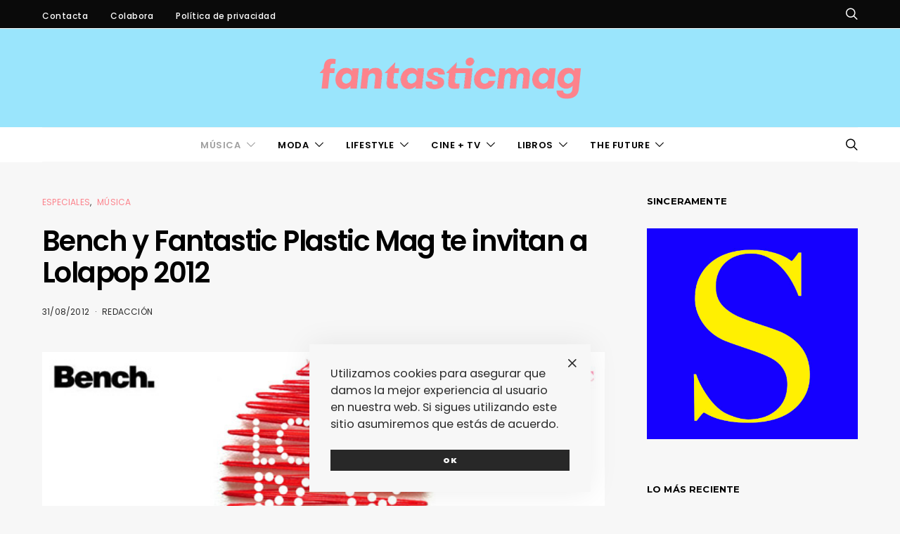

--- FILE ---
content_type: text/html; charset=UTF-8
request_url: https://www.fantasticmag.es/bench-y-fantastic-plastic-mag-te-invitan-a-lolapop-2012/
body_size: 35955
content:
<!DOCTYPE html><html lang="es" prefix="og: https://ogp.me/ns#" data-scheme='default'><head><meta charset="UTF-8"><meta name="viewport" content="width=device-width, initial-scale=1"><link rel="profile" href="http://gmpg.org/xfn/11"><link rel="pingback" href="https://www.fantasticmag.es/wordpress2/xmlrpc.php"><style>img:is([sizes="auto" i], [sizes^="auto," i]) { contain-intrinsic-size: 3000px 1500px }</style><title>Bench y Fantastic Plastic Mag te invitan a Lolapop 2012</title><meta name="description" content="¿Quieres llevarte por la cara una de nuestras 10 invitaciones para el festival Lolapop 2012? Entonces, ya tardas en abrir este post y descubrir cómo..."/><meta name="robots" content="follow, index, max-snippet:-1, max-video-preview:-1, max-image-preview:large"/><link rel="canonical" href="https://www.fantasticmag.es/bench-y-fantastic-plastic-mag-te-invitan-a-lolapop-2012/" /><meta property="og:locale" content="es_ES" /><meta property="og:type" content="article" /><meta property="og:title" content="Bench y Fantastic Plastic Mag te invitan a Lolapop 2012" /><meta property="og:description" content="¿Quieres llevarte por la cara una de nuestras 10 invitaciones para el festival Lolapop 2012? Entonces, ya tardas en abrir este post y descubrir cómo..." /><meta property="og:url" content="https://www.fantasticmag.es/bench-y-fantastic-plastic-mag-te-invitan-a-lolapop-2012/" /><meta property="og:site_name" content="fantasticmag" /><meta property="article:author" content="https://www.facebook.com/fantasticmages" /><meta property="article:tag" content="Bench" /><meta property="article:tag" content="Bigott" /><meta property="article:tag" content="Lolapop" /><meta property="article:tag" content="Lolapop 2012" /><meta property="article:tag" content="Niños Mutantes" /><meta property="article:tag" content="Rusos Blancos" /><meta property="article:tag" content="Súpersubmarina" /><meta property="article:section" content="Especiales" /><meta property="og:updated_time" content="2017-03-27T13:37:01+02:00" /><meta property="og:image" content="https://www.fantasticmag.es/wordpress2/wp-content/archivos/2012/08/lolapop-bench.jpg" /><meta property="og:image:secure_url" content="https://www.fantasticmag.es/wordpress2/wp-content/archivos/2012/08/lolapop-bench.jpg" /><meta property="og:image:width" content="618" /><meta property="og:image:height" content="264" /><meta property="og:image:alt" content="Bench y Fantastic Plastic Mag te invitan a Lolapop 2012" /><meta property="og:image:type" content="image/jpeg" /><meta property="article:published_time" content="2012-08-31T09:00:45+02:00" /><meta property="article:modified_time" content="2017-03-27T13:37:01+02:00" /><meta name="twitter:card" content="summary_large_image" /><meta name="twitter:title" content="Bench y Fantastic Plastic Mag te invitan a Lolapop 2012" /><meta name="twitter:description" content="¿Quieres llevarte por la cara una de nuestras 10 invitaciones para el festival Lolapop 2012? Entonces, ya tardas en abrir este post y descubrir cómo..." /><meta name="twitter:creator" content="@fantaplasticmag" /><meta name="twitter:image" content="https://www.fantasticmag.es/wordpress2/wp-content/archivos/2012/08/lolapop-bench.jpg" /><meta name="twitter:label1" content="Escrito por" /><meta name="twitter:data1" content="Redacción" /><meta name="twitter:label2" content="Tiempo de lectura" /><meta name="twitter:data2" content="1 minuto" /> <script type="application/ld+json" class="rank-math-schema">{"@context":"https://schema.org","@graph":[{"@type":["NewsMediaOrganization","Organization"],"@id":"https://www.fantasticmag.es/#organization","name":"fantasticmag","url":"https://www.fantasticmag.es"},{"@type":"WebSite","@id":"https://www.fantasticmag.es/#website","url":"https://www.fantasticmag.es","name":"fantasticmag","publisher":{"@id":"https://www.fantasticmag.es/#organization"},"inLanguage":"es"},{"@type":"ImageObject","@id":"https://www.fantasticmag.es/wordpress2/wp-content/archivos/2012/08/lolapop-bench.jpg","url":"https://www.fantasticmag.es/wordpress2/wp-content/archivos/2012/08/lolapop-bench.jpg","width":"618","height":"264","inLanguage":"es"},{"@type":"WebPage","@id":"https://www.fantasticmag.es/bench-y-fantastic-plastic-mag-te-invitan-a-lolapop-2012/#webpage","url":"https://www.fantasticmag.es/bench-y-fantastic-plastic-mag-te-invitan-a-lolapop-2012/","name":"Bench y Fantastic Plastic Mag te invitan a Lolapop 2012","datePublished":"2012-08-31T09:00:45+02:00","dateModified":"2017-03-27T13:37:01+02:00","isPartOf":{"@id":"https://www.fantasticmag.es/#website"},"primaryImageOfPage":{"@id":"https://www.fantasticmag.es/wordpress2/wp-content/archivos/2012/08/lolapop-bench.jpg"},"inLanguage":"es"},{"@type":"Person","@id":"https://www.fantasticmag.es/author/raul/","name":"Redacci\u00f3n","url":"https://www.fantasticmag.es/author/raul/","image":{"@type":"ImageObject","@id":"https://secure.gravatar.com/avatar/4f06d2b8df260b27eecda00f9a7e3d9e?s=96&amp;d=retro&amp;r=g","url":"https://secure.gravatar.com/avatar/4f06d2b8df260b27eecda00f9a7e3d9e?s=96&amp;d=retro&amp;r=g","caption":"Redacci\u00f3n","inLanguage":"es"},"sameAs":["http://www.fantasticmag.es","https://www.facebook.com/fantasticmages","https://twitter.com/fantaplasticmag"],"worksFor":{"@id":"https://www.fantasticmag.es/#organization"}},{"@type":"BlogPosting","headline":"Bench y Fantastic Plastic Mag te invitan a Lolapop 2012","datePublished":"2012-08-31T09:00:45+02:00","dateModified":"2017-03-27T13:37:01+02:00","author":{"@id":"https://www.fantasticmag.es/author/raul/","name":"Redacci\u00f3n"},"publisher":{"@id":"https://www.fantasticmag.es/#organization"},"description":"\u00bfQuieres llevarte por la cara una de nuestras 10 invitaciones para el festival Lolapop 2012? Entonces, ya tardas en abrir este post y descubrir c\u00f3mo...","name":"Bench y Fantastic Plastic Mag te invitan a Lolapop 2012","@id":"https://www.fantasticmag.es/bench-y-fantastic-plastic-mag-te-invitan-a-lolapop-2012/#richSnippet","isPartOf":{"@id":"https://www.fantasticmag.es/bench-y-fantastic-plastic-mag-te-invitan-a-lolapop-2012/#webpage"},"image":{"@id":"https://www.fantasticmag.es/wordpress2/wp-content/archivos/2012/08/lolapop-bench.jpg"},"inLanguage":"es","mainEntityOfPage":{"@id":"https://www.fantasticmag.es/bench-y-fantastic-plastic-mag-te-invitan-a-lolapop-2012/#webpage"}}]}</script> <link rel='dns-prefetch' href='//stats.wp.com' /><link rel='dns-prefetch' href='//fonts.googleapis.com' /><link href='https://fonts.gstatic.com' crossorigin rel='preconnect' /><link rel="alternate" type="application/rss+xml" title="fantasticmag &raquo; Feed" href="https://www.fantasticmag.es/feed/" /><link rel="alternate" type="application/rss+xml" title="fantasticmag &raquo; Feed de los comentarios" href="https://www.fantasticmag.es/comments/feed/" /><link rel="alternate" type="application/rss+xml" title="fantasticmag &raquo; Comentario Bench y Fantastic Plastic Mag te invitan a Lolapop 2012 del feed" href="https://www.fantasticmag.es/bench-y-fantastic-plastic-mag-te-invitan-a-lolapop-2012/feed/" /><link rel="preload" href="https://www.fantasticmag.es/wordpress2/wp-content/plugins/canvas/assets/fonts/canvas-icons.woff" as="font" type="font/woff" crossorigin> <script defer src="[data-uri]"></script> <link rel='stylesheet' id='jetpack_related-posts-css' href='https://www.fantasticmag.es/wordpress2/wp-content/cache/autoptimize/css/autoptimize_single_1aad49255938b135ec4f8b3ce93990bf.css?ver=20240116' media='all' /><link rel='stylesheet' id='canvas-css' href='https://www.fantasticmag.es/wordpress2/wp-content/cache/autoptimize/css/autoptimize_single_c2908d7de1f481e8637e2848d0c6f52d.css?ver=2.5.1' media='all' /><link rel='alternate stylesheet' id='powerkit-icons-css' href='https://www.fantasticmag.es/wordpress2/wp-content/plugins/powerkit/assets/fonts/powerkit-icons.woff?ver=3.0.4' as='font' type='font/wof' crossorigin /><link rel='stylesheet' id='powerkit-css' href='https://www.fantasticmag.es/wordpress2/wp-content/cache/autoptimize/css/autoptimize_single_9cd76517a8b7ef6311662e87a2d2b0a1.css?ver=3.0.4' media='all' /><style id='wp-emoji-styles-inline-css'>img.wp-smiley, img.emoji {
		display: inline !important;
		border: none !important;
		box-shadow: none !important;
		height: 1em !important;
		width: 1em !important;
		margin: 0 0.07em !important;
		vertical-align: -0.1em !important;
		background: none !important;
		padding: 0 !important;
	}</style><link rel='stylesheet' id='wp-block-library-css' href='https://www.fantasticmag.es/wordpress2/wp-includes/css/dist/block-library/style.min.css?ver=6.7.4' media='all' /><link rel='stylesheet' id='mediaelement-css' href='https://www.fantasticmag.es/wordpress2/wp-includes/js/mediaelement/mediaelementplayer-legacy.min.css?ver=4.2.17' media='all' /><link rel='stylesheet' id='wp-mediaelement-css' href='https://www.fantasticmag.es/wordpress2/wp-includes/js/mediaelement/wp-mediaelement.min.css?ver=6.7.4' media='all' /><style id='jetpack-sharing-buttons-style-inline-css'>.jetpack-sharing-buttons__services-list{display:flex;flex-direction:row;flex-wrap:wrap;gap:0;list-style-type:none;margin:5px;padding:0}.jetpack-sharing-buttons__services-list.has-small-icon-size{font-size:12px}.jetpack-sharing-buttons__services-list.has-normal-icon-size{font-size:16px}.jetpack-sharing-buttons__services-list.has-large-icon-size{font-size:24px}.jetpack-sharing-buttons__services-list.has-huge-icon-size{font-size:36px}@media print{.jetpack-sharing-buttons__services-list{display:none!important}}.editor-styles-wrapper .wp-block-jetpack-sharing-buttons{gap:0;padding-inline-start:0}ul.jetpack-sharing-buttons__services-list.has-background{padding:1.25em 2.375em}</style><link rel='stylesheet' id='canvas-block-alert-style-css' href='https://www.fantasticmag.es/wordpress2/wp-content/cache/autoptimize/css/autoptimize_single_140961c298ca1bed605efbb5ebd14bd9.css?ver=1750165381' media='all' /><link rel='stylesheet' id='canvas-block-progress-style-css' href='https://www.fantasticmag.es/wordpress2/wp-content/cache/autoptimize/css/autoptimize_single_70adad1eabf923c404d611b1d8befbbb.css?ver=1750165381' media='all' /><link rel='stylesheet' id='canvas-block-collapsibles-style-css' href='https://www.fantasticmag.es/wordpress2/wp-content/cache/autoptimize/css/autoptimize_single_acb7fe574e861bcf5fa5e71bcc802dd7.css?ver=1750165381' media='all' /><link rel='stylesheet' id='canvas-block-tabs-style-css' href='https://www.fantasticmag.es/wordpress2/wp-content/cache/autoptimize/css/autoptimize_single_6ed16c9935449d7df085aac6bf321c30.css?ver=1750165381' media='all' /><link rel='stylesheet' id='canvas-block-section-heading-style-css' href='https://www.fantasticmag.es/wordpress2/wp-content/cache/autoptimize/css/autoptimize_single_db8d4ce65e30b5e5b3fc9fbb05541a8a.css?ver=1750165381' media='all' /><link rel='stylesheet' id='canvas-block-row-style-css' href='https://www.fantasticmag.es/wordpress2/wp-content/cache/autoptimize/css/autoptimize_single_90fcd76f8649c1b02daa37e43764b369.css?ver=1750165381' media='all' /><link rel='stylesheet' id='canvas-block-posts-style-css' href='https://www.fantasticmag.es/wordpress2/wp-content/cache/autoptimize/css/autoptimize_single_0eb46f11bfb8b8e41298725d276b9993.css?ver=1750165381' media='all' /><link rel='stylesheet' id='canvas-justified-gallery-block-style-css' href='https://www.fantasticmag.es/wordpress2/wp-content/cache/autoptimize/css/autoptimize_single_c0ced8bbc999f4ac4610a27e513621b3.css?ver=1750165381' media='all' /><link rel='stylesheet' id='canvas-slider-gallery-block-style-css' href='https://www.fantasticmag.es/wordpress2/wp-content/cache/autoptimize/css/autoptimize_single_509c164f3671552428d1e938c6a24ba1.css?ver=1750165381' media='all' /><link rel='stylesheet' id='canvas-block-posts-sidebar-css' href='https://www.fantasticmag.es/wordpress2/wp-content/cache/autoptimize/css/autoptimize_single_2d12ae444509e54e71ea07ce6a684f0c.css?ver=1750165381' media='all' /><link rel='stylesheet' id='csco-block-posts-sidebar-style-css' href='https://www.fantasticmag.es/wordpress2/wp-content/cache/autoptimize/css/autoptimize_single_5484a14b7985d1d61caf30e343896f11.css?ver=1672135281' media='all' /><link rel='stylesheet' id='csco-block-twitter-slider-style-css' href='https://www.fantasticmag.es/wordpress2/wp-content/cache/autoptimize/css/autoptimize_single_71b471adbb260bf02d7af802d6f5fcc6.css?ver=1672135281' media='all' /><link rel='stylesheet' id='csco-block-tiles-style-css' href='https://www.fantasticmag.es/wordpress2/wp-content/cache/autoptimize/css/autoptimize_single_64329f3ba44a4affd11b8135f8bd329b.css?ver=1672135281' media='all' /><link rel='stylesheet' id='csco-block-horizontal-tiles-style-css' href='https://www.fantasticmag.es/wordpress2/wp-content/cache/autoptimize/css/autoptimize_single_91569a8c31baf7264f74c0f100d9deb4.css?ver=1672135281' media='all' /><link rel='stylesheet' id='csco-block-full-style-css' href='https://www.fantasticmag.es/wordpress2/wp-content/cache/autoptimize/css/autoptimize_single_60dffd9a7ac8a43856094787d876fb1c.css?ver=1672135281' media='all' /><link rel='stylesheet' id='csco-block-slider-style-css' href='https://www.fantasticmag.es/wordpress2/wp-content/cache/autoptimize/css/autoptimize_single_b18c613c26317369191840c686727e95.css?ver=1672135281' media='all' /><link rel='stylesheet' id='csco-block-carousel-style-css' href='https://www.fantasticmag.es/wordpress2/wp-content/cache/autoptimize/css/autoptimize_single_e970f101a164deb8f0c7c12027b2d632.css?ver=1672135281' media='all' /><link rel='stylesheet' id='csco-block-wide-style-css' href='https://www.fantasticmag.es/wordpress2/wp-content/cache/autoptimize/css/autoptimize_single_8f602c9c5ec413deea16b6b0dbcf1087.css?ver=1672135281' media='all' /><link rel='stylesheet' id='csco-block-narrow-style-css' href='https://www.fantasticmag.es/wordpress2/wp-content/cache/autoptimize/css/autoptimize_single_b37ce9f182884bd9fb13d4b14b6df6c4.css?ver=1672135281' media='all' /><style id='classic-theme-styles-inline-css'>/*! This file is auto-generated */
.wp-block-button__link{color:#fff;background-color:#32373c;border-radius:9999px;box-shadow:none;text-decoration:none;padding:calc(.667em + 2px) calc(1.333em + 2px);font-size:1.125em}.wp-block-file__button{background:#32373c;color:#fff;text-decoration:none}</style><style id='global-styles-inline-css'>:root{--wp--preset--aspect-ratio--square: 1;--wp--preset--aspect-ratio--4-3: 4/3;--wp--preset--aspect-ratio--3-4: 3/4;--wp--preset--aspect-ratio--3-2: 3/2;--wp--preset--aspect-ratio--2-3: 2/3;--wp--preset--aspect-ratio--16-9: 16/9;--wp--preset--aspect-ratio--9-16: 9/16;--wp--preset--color--black: #000000;--wp--preset--color--cyan-bluish-gray: #abb8c3;--wp--preset--color--white: #FFFFFF;--wp--preset--color--pale-pink: #f78da7;--wp--preset--color--vivid-red: #ce2e2e;--wp--preset--color--luminous-vivid-orange: #ff6900;--wp--preset--color--luminous-vivid-amber: #fcb902;--wp--preset--color--light-green-cyan: #7bdcb5;--wp--preset--color--vivid-green-cyan: #01d083;--wp--preset--color--pale-cyan-blue: #8ed1fc;--wp--preset--color--vivid-cyan-blue: #0693e3;--wp--preset--color--vivid-purple: #9b51e0;--wp--preset--color--secondary: #f8f8f8;--wp--preset--gradient--vivid-cyan-blue-to-vivid-purple: linear-gradient(135deg,rgba(6,147,227,1) 0%,rgb(155,81,224) 100%);--wp--preset--gradient--light-green-cyan-to-vivid-green-cyan: linear-gradient(135deg,rgb(122,220,180) 0%,rgb(0,208,130) 100%);--wp--preset--gradient--luminous-vivid-amber-to-luminous-vivid-orange: linear-gradient(135deg,rgba(252,185,0,1) 0%,rgba(255,105,0,1) 100%);--wp--preset--gradient--luminous-vivid-orange-to-vivid-red: linear-gradient(135deg,rgba(255,105,0,1) 0%,rgb(207,46,46) 100%);--wp--preset--gradient--very-light-gray-to-cyan-bluish-gray: linear-gradient(135deg,rgb(238,238,238) 0%,rgb(169,184,195) 100%);--wp--preset--gradient--cool-to-warm-spectrum: linear-gradient(135deg,rgb(74,234,220) 0%,rgb(151,120,209) 20%,rgb(207,42,186) 40%,rgb(238,44,130) 60%,rgb(251,105,98) 80%,rgb(254,248,76) 100%);--wp--preset--gradient--blush-light-purple: linear-gradient(135deg,rgb(255,206,236) 0%,rgb(152,150,240) 100%);--wp--preset--gradient--blush-bordeaux: linear-gradient(135deg,rgb(254,205,165) 0%,rgb(254,45,45) 50%,rgb(107,0,62) 100%);--wp--preset--gradient--luminous-dusk: linear-gradient(135deg,rgb(255,203,112) 0%,rgb(199,81,192) 50%,rgb(65,88,208) 100%);--wp--preset--gradient--pale-ocean: linear-gradient(135deg,rgb(255,245,203) 0%,rgb(182,227,212) 50%,rgb(51,167,181) 100%);--wp--preset--gradient--electric-grass: linear-gradient(135deg,rgb(202,248,128) 0%,rgb(113,206,126) 100%);--wp--preset--gradient--midnight: linear-gradient(135deg,rgb(2,3,129) 0%,rgb(40,116,252) 100%);--wp--preset--font-size--small: 13px;--wp--preset--font-size--medium: 20px;--wp--preset--font-size--large: 36px;--wp--preset--font-size--x-large: 42px;--wp--preset--spacing--20: 0.44rem;--wp--preset--spacing--30: 0.67rem;--wp--preset--spacing--40: 1rem;--wp--preset--spacing--50: 1.5rem;--wp--preset--spacing--60: 2.25rem;--wp--preset--spacing--70: 3.38rem;--wp--preset--spacing--80: 5.06rem;--wp--preset--shadow--natural: 6px 6px 9px rgba(0, 0, 0, 0.2);--wp--preset--shadow--deep: 12px 12px 50px rgba(0, 0, 0, 0.4);--wp--preset--shadow--sharp: 6px 6px 0px rgba(0, 0, 0, 0.2);--wp--preset--shadow--outlined: 6px 6px 0px -3px rgba(255, 255, 255, 1), 6px 6px rgba(0, 0, 0, 1);--wp--preset--shadow--crisp: 6px 6px 0px rgba(0, 0, 0, 1);}:where(.is-layout-flex){gap: 0.5em;}:where(.is-layout-grid){gap: 0.5em;}body .is-layout-flex{display: flex;}.is-layout-flex{flex-wrap: wrap;align-items: center;}.is-layout-flex > :is(*, div){margin: 0;}body .is-layout-grid{display: grid;}.is-layout-grid > :is(*, div){margin: 0;}:where(.wp-block-columns.is-layout-flex){gap: 2em;}:where(.wp-block-columns.is-layout-grid){gap: 2em;}:where(.wp-block-post-template.is-layout-flex){gap: 1.25em;}:where(.wp-block-post-template.is-layout-grid){gap: 1.25em;}.has-black-color{color: var(--wp--preset--color--black) !important;}.has-cyan-bluish-gray-color{color: var(--wp--preset--color--cyan-bluish-gray) !important;}.has-white-color{color: var(--wp--preset--color--white) !important;}.has-pale-pink-color{color: var(--wp--preset--color--pale-pink) !important;}.has-vivid-red-color{color: var(--wp--preset--color--vivid-red) !important;}.has-luminous-vivid-orange-color{color: var(--wp--preset--color--luminous-vivid-orange) !important;}.has-luminous-vivid-amber-color{color: var(--wp--preset--color--luminous-vivid-amber) !important;}.has-light-green-cyan-color{color: var(--wp--preset--color--light-green-cyan) !important;}.has-vivid-green-cyan-color{color: var(--wp--preset--color--vivid-green-cyan) !important;}.has-pale-cyan-blue-color{color: var(--wp--preset--color--pale-cyan-blue) !important;}.has-vivid-cyan-blue-color{color: var(--wp--preset--color--vivid-cyan-blue) !important;}.has-vivid-purple-color{color: var(--wp--preset--color--vivid-purple) !important;}.has-black-background-color{background-color: var(--wp--preset--color--black) !important;}.has-cyan-bluish-gray-background-color{background-color: var(--wp--preset--color--cyan-bluish-gray) !important;}.has-white-background-color{background-color: var(--wp--preset--color--white) !important;}.has-pale-pink-background-color{background-color: var(--wp--preset--color--pale-pink) !important;}.has-vivid-red-background-color{background-color: var(--wp--preset--color--vivid-red) !important;}.has-luminous-vivid-orange-background-color{background-color: var(--wp--preset--color--luminous-vivid-orange) !important;}.has-luminous-vivid-amber-background-color{background-color: var(--wp--preset--color--luminous-vivid-amber) !important;}.has-light-green-cyan-background-color{background-color: var(--wp--preset--color--light-green-cyan) !important;}.has-vivid-green-cyan-background-color{background-color: var(--wp--preset--color--vivid-green-cyan) !important;}.has-pale-cyan-blue-background-color{background-color: var(--wp--preset--color--pale-cyan-blue) !important;}.has-vivid-cyan-blue-background-color{background-color: var(--wp--preset--color--vivid-cyan-blue) !important;}.has-vivid-purple-background-color{background-color: var(--wp--preset--color--vivid-purple) !important;}.has-black-border-color{border-color: var(--wp--preset--color--black) !important;}.has-cyan-bluish-gray-border-color{border-color: var(--wp--preset--color--cyan-bluish-gray) !important;}.has-white-border-color{border-color: var(--wp--preset--color--white) !important;}.has-pale-pink-border-color{border-color: var(--wp--preset--color--pale-pink) !important;}.has-vivid-red-border-color{border-color: var(--wp--preset--color--vivid-red) !important;}.has-luminous-vivid-orange-border-color{border-color: var(--wp--preset--color--luminous-vivid-orange) !important;}.has-luminous-vivid-amber-border-color{border-color: var(--wp--preset--color--luminous-vivid-amber) !important;}.has-light-green-cyan-border-color{border-color: var(--wp--preset--color--light-green-cyan) !important;}.has-vivid-green-cyan-border-color{border-color: var(--wp--preset--color--vivid-green-cyan) !important;}.has-pale-cyan-blue-border-color{border-color: var(--wp--preset--color--pale-cyan-blue) !important;}.has-vivid-cyan-blue-border-color{border-color: var(--wp--preset--color--vivid-cyan-blue) !important;}.has-vivid-purple-border-color{border-color: var(--wp--preset--color--vivid-purple) !important;}.has-vivid-cyan-blue-to-vivid-purple-gradient-background{background: var(--wp--preset--gradient--vivid-cyan-blue-to-vivid-purple) !important;}.has-light-green-cyan-to-vivid-green-cyan-gradient-background{background: var(--wp--preset--gradient--light-green-cyan-to-vivid-green-cyan) !important;}.has-luminous-vivid-amber-to-luminous-vivid-orange-gradient-background{background: var(--wp--preset--gradient--luminous-vivid-amber-to-luminous-vivid-orange) !important;}.has-luminous-vivid-orange-to-vivid-red-gradient-background{background: var(--wp--preset--gradient--luminous-vivid-orange-to-vivid-red) !important;}.has-very-light-gray-to-cyan-bluish-gray-gradient-background{background: var(--wp--preset--gradient--very-light-gray-to-cyan-bluish-gray) !important;}.has-cool-to-warm-spectrum-gradient-background{background: var(--wp--preset--gradient--cool-to-warm-spectrum) !important;}.has-blush-light-purple-gradient-background{background: var(--wp--preset--gradient--blush-light-purple) !important;}.has-blush-bordeaux-gradient-background{background: var(--wp--preset--gradient--blush-bordeaux) !important;}.has-luminous-dusk-gradient-background{background: var(--wp--preset--gradient--luminous-dusk) !important;}.has-pale-ocean-gradient-background{background: var(--wp--preset--gradient--pale-ocean) !important;}.has-electric-grass-gradient-background{background: var(--wp--preset--gradient--electric-grass) !important;}.has-midnight-gradient-background{background: var(--wp--preset--gradient--midnight) !important;}.has-small-font-size{font-size: var(--wp--preset--font-size--small) !important;}.has-medium-font-size{font-size: var(--wp--preset--font-size--medium) !important;}.has-large-font-size{font-size: var(--wp--preset--font-size--large) !important;}.has-x-large-font-size{font-size: var(--wp--preset--font-size--x-large) !important;}
:where(.wp-block-post-template.is-layout-flex){gap: 1.25em;}:where(.wp-block-post-template.is-layout-grid){gap: 1.25em;}
:where(.wp-block-columns.is-layout-flex){gap: 2em;}:where(.wp-block-columns.is-layout-grid){gap: 2em;}
:root :where(.wp-block-pullquote){font-size: 1.5em;line-height: 1.6;}</style><link rel='stylesheet' id='advanced-popups-css' href='https://www.fantasticmag.es/wordpress2/wp-content/cache/autoptimize/css/autoptimize_single_d4d656aa9e0f87b3001a3299c05645a5.css?ver=1.2.2' media='all' /><link rel='stylesheet' id='canvas-block-heading-style-css' href='https://www.fantasticmag.es/wordpress2/wp-content/cache/autoptimize/css/autoptimize_single_2972bf4f5525456a24d3aaf22081c707.css?ver=1750165381' media='all' /><link rel='stylesheet' id='canvas-block-list-style-css' href='https://www.fantasticmag.es/wordpress2/wp-content/cache/autoptimize/css/autoptimize_single_9a87c5a39b369cff41b4642905e530bd.css?ver=1750165381' media='all' /><link rel='stylesheet' id='canvas-block-paragraph-style-css' href='https://www.fantasticmag.es/wordpress2/wp-content/cache/autoptimize/css/autoptimize_single_522e59de3580fc1f3ee222e87bfe0ea7.css?ver=1750165381' media='all' /><link rel='stylesheet' id='canvas-block-separator-style-css' href='https://www.fantasticmag.es/wordpress2/wp-content/cache/autoptimize/css/autoptimize_single_92264e01ea4db0bcbf501bac0dec17db.css?ver=1750165381' media='all' /><link rel='stylesheet' id='canvas-block-group-style-css' href='https://www.fantasticmag.es/wordpress2/wp-content/cache/autoptimize/css/autoptimize_single_77cd8d6e0c9cae1050fb357ad4eb1ba9.css?ver=1750165381' media='all' /><link rel='stylesheet' id='canvas-block-cover-style-css' href='https://www.fantasticmag.es/wordpress2/wp-content/cache/autoptimize/css/autoptimize_single_874b768073dffe103b7984346abc72f2.css?ver=1750165381' media='all' /><link rel='stylesheet' id='contact-form-7-css' href='https://www.fantasticmag.es/wordpress2/wp-content/cache/autoptimize/css/autoptimize_single_64ac31699f5326cb3c76122498b76f66.css?ver=6.1.4' media='all' /><link rel='stylesheet' id='powerkit-author-box-css' href='https://www.fantasticmag.es/wordpress2/wp-content/cache/autoptimize/css/autoptimize_single_56b26b2942056e73d8f25de1cff0c27e.css?ver=3.0.4' media='all' /><link rel='stylesheet' id='powerkit-basic-elements-css' href='https://www.fantasticmag.es/wordpress2/wp-content/cache/autoptimize/css/autoptimize_single_21f1eb909896217ad01a76b09c2c47f0.css?ver=3.0.4' media='screen' /><link rel='stylesheet' id='powerkit-coming-soon-css' href='https://www.fantasticmag.es/wordpress2/wp-content/cache/autoptimize/css/autoptimize_single_a6fc0dae193c38b601e6710aeb7acf07.css?ver=3.0.4' media='all' /><link rel='stylesheet' id='powerkit-content-formatting-css' href='https://www.fantasticmag.es/wordpress2/wp-content/cache/autoptimize/css/autoptimize_single_9b60c21dc2de4202b89be75a6a1f49cf.css?ver=3.0.4' media='all' /><link rel='stylesheet' id='powerkit-сontributors-css' href='https://www.fantasticmag.es/wordpress2/wp-content/cache/autoptimize/css/autoptimize_single_77192016b9326905f3b20f9a59c05800.css?ver=3.0.4' media='all' /><link rel='stylesheet' id='powerkit-facebook-css' href='https://www.fantasticmag.es/wordpress2/wp-content/cache/autoptimize/css/autoptimize_single_16f234a888fe9107972a423d25b28a63.css?ver=3.0.4' media='all' /><link rel='stylesheet' id='powerkit-featured-categories-css' href='https://www.fantasticmag.es/wordpress2/wp-content/cache/autoptimize/css/autoptimize_single_8f884b79e6a3674e415078029f48b0d2.css?ver=3.0.4' media='all' /><link rel='stylesheet' id='powerkit-inline-posts-css' href='https://www.fantasticmag.es/wordpress2/wp-content/cache/autoptimize/css/autoptimize_single_bdbbd34e834b699abb8d690fb492dea1.css?ver=3.0.4' media='all' /><link rel='stylesheet' id='powerkit-instagram-css' href='https://www.fantasticmag.es/wordpress2/wp-content/cache/autoptimize/css/autoptimize_single_82bef9505ddee265b0414d0a10fd5dcf.css?ver=3.0.4' media='all' /><link rel='stylesheet' id='powerkit-justified-gallery-css' href='https://www.fantasticmag.es/wordpress2/wp-content/cache/autoptimize/css/autoptimize_single_143c8314b8e287dd53981b0990b3bd46.css?ver=3.0.4' media='all' /><link rel='stylesheet' id='powerkit-opt-in-forms-css' href='https://www.fantasticmag.es/wordpress2/wp-content/cache/autoptimize/css/autoptimize_single_2e1bed5c308ed5f4b7b00920b83897f1.css?ver=3.0.4' media='all' /><link rel='stylesheet' id='powerkit-scroll-to-top-css' href='https://www.fantasticmag.es/wordpress2/wp-content/cache/autoptimize/css/autoptimize_single_1c5f9e4cabbd7d00b68e072dd50c743c.css?ver=3.0.4' media='all' /><link rel='stylesheet' id='powerkit-share-buttons-css' href='https://www.fantasticmag.es/wordpress2/wp-content/cache/autoptimize/css/autoptimize_single_3d1e044dafecccf53fb2f7684338238e.css?ver=3.0.4' media='all' /><link rel='stylesheet' id='powerkit-social-links-css' href='https://www.fantasticmag.es/wordpress2/wp-content/cache/autoptimize/css/autoptimize_single_64a43fbde234b0defe582820033f537c.css?ver=3.0.4' media='all' /><link rel='stylesheet' id='powerkit-table-of-contents-css' href='https://www.fantasticmag.es/wordpress2/wp-content/cache/autoptimize/css/autoptimize_single_491676df5ccc7763593ca73ea542b3e9.css?ver=3.0.4' media='all' /><link rel='stylesheet' id='powerkit-twitter-css' href='https://www.fantasticmag.es/wordpress2/wp-content/cache/autoptimize/css/autoptimize_single_fbff90ab917a2e553afa46a4b1747d2e.css?ver=3.0.4' media='all' /><link rel='stylesheet' id='powerkit-widget-about-css' href='https://www.fantasticmag.es/wordpress2/wp-content/cache/autoptimize/css/autoptimize_single_14c56c9e29ce5615bc240b9769bb5e56.css?ver=3.0.4' media='all' /><link rel='stylesheet' id='csco-styles-css' href='https://www.fantasticmag.es/wordpress2/wp-content/cache/autoptimize/css/autoptimize_single_acde1f0e00eaa578a1e92a7296c911be.css?ver=1.0.0' media='all' /><link rel='stylesheet' id='easy-social-share-buttons-nativeskinned-css' href='https://www.fantasticmag.es/wordpress2/wp-content/plugins/easy-social-share-buttons3/assets/css/essb-native-skinned.min.css?ver=10.1.1' media='all' /><link rel='stylesheet' id='subscribe-forms-css-css' href='https://www.fantasticmag.es/wordpress2/wp-content/plugins/easy-social-share-buttons3/assets/modules/subscribe-forms.min.css?ver=10.1.1' media='all' /><link rel='stylesheet' id='click2tweet-css-css' href='https://www.fantasticmag.es/wordpress2/wp-content/plugins/easy-social-share-buttons3/assets/modules/click-to-tweet.min.css?ver=10.1.1' media='all' /><link rel='stylesheet' id='easy-social-share-buttons-animations-css' href='https://www.fantasticmag.es/wordpress2/wp-content/plugins/easy-social-share-buttons3/assets/css/essb-animations.min.css?ver=10.1.1' media='all' /><link rel='stylesheet' id='essb-social-profiles-css' href='https://www.fantasticmag.es/wordpress2/wp-content/plugins/easy-social-share-buttons3/lib/modules/social-followers-counter/assets/social-profiles.min.css?ver=10.1.1' media='all' /><link rel='stylesheet' id='easy-social-share-buttons-css' href='https://www.fantasticmag.es/wordpress2/wp-content/plugins/easy-social-share-buttons3/assets/css/easy-social-share-buttons.min.css?ver=10.1.1' media='all' /><link rel='stylesheet' id='searchwp-forms-css' href='https://www.fantasticmag.es/wordpress2/wp-content/plugins/searchwp-live-ajax-search/assets/styles/frontend/search-forms.min.css?ver=1.8.7' media='all' /><link rel='stylesheet' id='searchwp-live-search-css' href='https://www.fantasticmag.es/wordpress2/wp-content/plugins/searchwp-live-ajax-search/assets/styles/style.min.css?ver=1.8.7' media='all' /><style id='searchwp-live-search-inline-css'>.searchwp-live-search-result .searchwp-live-search-result--title a {
  font-size: 16px;
}
.searchwp-live-search-result .searchwp-live-search-result--price {
  font-size: 14px;
}
.searchwp-live-search-result .searchwp-live-search-result--add-to-cart .button {
  font-size: 14px;
}</style><link rel='stylesheet' id='csco_child_css-css' href='https://www.fantasticmag.es/wordpress2/wp-content/themes/authentic-child/style.css?ver=1.0.0' media='all' /><link rel='stylesheet' id='csco-legacy-features-css' href='https://www.fantasticmag.es/wordpress2/wp-content/cache/autoptimize/css/autoptimize_single_9ff5d738b80ec726b652b397cff4f71d.css?ver=1.0.0' media='all' /><link rel='stylesheet' id='2db22a5ea9dceda684e756870a2bc7b0-css' href='https://fonts.googleapis.com/css?family=Poppins%3A400%2C400i%2C700%2C700i%2C900%2C600%2C500&#038;subset=latin%2Clatin-ext%2Ccyrillic%2Ccyrillic-ext%2Cvietnamese&#038;display=swap&#038;ver=1.0.0' media='all' /><link rel='stylesheet' id='f5ecbde9db3a35f92b9b83eeb4abf349-css' href='https://fonts.googleapis.com/css?family=Montserrat%3A700%2C300%2C600&#038;subset=latin%2Clatin-ext%2Ccyrillic%2Ccyrillic-ext%2Cvietnamese&#038;display=swap&#038;ver=1.0.0' media='all' /> <script defer id="jetpack_related-posts-js-extra" src="[data-uri]"></script> <script defer src="https://www.fantasticmag.es/wordpress2/wp-content/plugins/jetpack/_inc/build/related-posts/related-posts.min.js?ver=20240116" id="jetpack_related-posts-js"></script> <script src="https://www.fantasticmag.es/wordpress2/wp-includes/js/jquery/jquery.min.js?ver=3.7.1" id="jquery-core-js"></script> <script defer src="https://www.fantasticmag.es/wordpress2/wp-includes/js/jquery/jquery-migrate.min.js?ver=3.4.1" id="jquery-migrate-js"></script> <script defer src="https://www.fantasticmag.es/wordpress2/wp-content/cache/autoptimize/js/autoptimize_single_ccabeeca3ba484c6222d597982455605.js?ver=1.2.2" id="advanced-popups-js"></script> <script defer id="essb-inline-js" src="data:text/javascript;base64,"></script><link rel="https://api.w.org/" href="https://www.fantasticmag.es/wp-json/" /><link rel="alternate" title="JSON" type="application/json" href="https://www.fantasticmag.es/wp-json/wp/v2/posts/30197" /><link rel="EditURI" type="application/rsd+xml" title="RSD" href="https://www.fantasticmag.es/wordpress2/xmlrpc.php?rsd" /><meta name="generator" content="WordPress 6.7.4" /><link rel='shortlink' href='https://www.fantasticmag.es/?p=30197' /><link rel="alternate" title="oEmbed (JSON)" type="application/json+oembed" href="https://www.fantasticmag.es/wp-json/oembed/1.0/embed?url=https%3A%2F%2Fwww.fantasticmag.es%2Fbench-y-fantastic-plastic-mag-te-invitan-a-lolapop-2012%2F" /><link rel="alternate" title="oEmbed (XML)" type="text/xml+oembed" href="https://www.fantasticmag.es/wp-json/oembed/1.0/embed?url=https%3A%2F%2Fwww.fantasticmag.es%2Fbench-y-fantastic-plastic-mag-te-invitan-a-lolapop-2012%2F&#038;format=xml" /><link rel="preload" href="https://www.fantasticmag.es/wordpress2/wp-content/plugins/advanced-popups/fonts/advanced-popups-icons.woff" as="font" type="font/woff" crossorigin><style>img#wpstats{display:none}</style><style type="text/css">.broken_link, a.broken_link {
	text-decoration: line-through;
}</style><link rel="icon" href="https://www.fantasticmag.es/wordpress2/wp-content/archivos/2018/09/cropped-fantastic-32x32.jpg" sizes="32x32" /><link rel="icon" href="https://www.fantasticmag.es/wordpress2/wp-content/archivos/2018/09/cropped-fantastic-192x192.jpg" sizes="192x192" /><link rel="apple-touch-icon" href="https://www.fantasticmag.es/wordpress2/wp-content/archivos/2018/09/cropped-fantastic-180x180.jpg" /><meta name="msapplication-TileImage" content="https://www.fantasticmag.es/wordpress2/wp-content/archivos/2018/09/cropped-fantastic-270x270.jpg" /><style id="wp-custom-css">.page-header-wide .overlay-outer {
    height: 800px;
}
.page-header-simple {
    text-align: left !important;
}
body { 
  font-size: 18px; 
}</style></head><body class="post-template-default single single-post postid-30197 single-format-standard wp-embed-responsive header-enabled cs-page-layout-sidebar cs-page-layout-sidebar-right parallax-enabled sticky-sidebar-enabled stick-to-bottom navbar-sticky-enabled block-align-enabled style-align-center essb-10.1.1"><div class="site-overlay"></div><div class="offcanvas"><div class="offcanvas-header"><nav class="navbar navbar-offcanvas  navbar-border"> <a class="navbar-brand site-title" href="https://www.fantasticmag.es/"> fantasticmag </a> <button type="button" class="offcanvas-toggle navbar-toggle"> <i class="cs-icon cs-icon-cross"></i> </button></nav></div><div class="offcanvas-sidebar"><div class="offcanvas-inner widget-area"><div class="widget widget_nav_menu cs-d-lg-none"><div class="menu-main-menu-container"><ul id="menu-main-menu" class="menu"><li id="menu-item-15170" class="menu-item menu-item-type-taxonomy menu-item-object-category current-post-ancestor current-menu-parent current-post-parent menu-item-has-children menu-item-15170"><a href="https://www.fantasticmag.es/category/musica/">Música</a><ul class="sub-menu"><li id="menu-item-15181" class="menu-item menu-item-type-taxonomy menu-item-object-category menu-item-15181"><a href="https://www.fantasticmag.es/category/musica/news/">News</a></li><li id="menu-item-18807" class="menu-item menu-item-type-taxonomy menu-item-object-category current-post-ancestor current-menu-parent current-post-parent menu-item-18807"><a href="https://www.fantasticmag.es/category/musica/especiales/">Especiales</a></li><li id="menu-item-15179" class="menu-item menu-item-type-taxonomy menu-item-object-category menu-item-15179"><a href="https://www.fantasticmag.es/category/musica/fast-date/">Fast Date</a></li><li id="menu-item-117495" class="menu-item menu-item-type-taxonomy menu-item-object-category menu-item-117495"><a href="https://www.fantasticmag.es/category/musica/entrevistas/">Entrevistas</a></li><li id="menu-item-136422" class="menu-item menu-item-type-taxonomy menu-item-object-category menu-item-136422"><a href="https://www.fantasticmag.es/category/musica/musicon/">Musicón</a></li><li id="menu-item-57900" class="menu-item menu-item-type-taxonomy menu-item-object-category menu-item-57900"><a href="https://www.fantasticmag.es/category/musica/fpmix/">FPMix</a></li><li id="menu-item-122834" class="menu-item menu-item-type-taxonomy menu-item-object-category menu-item-122834"><a href="https://www.fantasticmag.es/category/musica/la-nueva-carne/">La Nueva Carne</a></li><li id="menu-item-15173" class="menu-item menu-item-type-taxonomy menu-item-object-category menu-item-15173"><a href="https://www.fantasticmag.es/category/musica/conciertos/">Conciertos</a></li><li id="menu-item-15183" class="menu-item menu-item-type-taxonomy menu-item-object-category menu-item-15183"><a href="https://www.fantasticmag.es/category/musica/reviews-musica/" title="Music Reviews">Reviews</a></li></ul></li><li id="menu-item-15160" class="menu-item menu-item-type-taxonomy menu-item-object-category menu-item-has-children menu-item-15160"><a href="https://www.fantasticmag.es/category/moda/">Moda</a><ul class="sub-menu"><li id="menu-item-15168" class="menu-item menu-item-type-taxonomy menu-item-object-category menu-item-15168"><a href="https://www.fantasticmag.es/category/moda/news-moda/">News</a></li><li id="menu-item-15141" class="menu-item menu-item-type-taxonomy menu-item-object-category menu-item-15141"><a href="https://www.fantasticmag.es/category/moda/updown/">Up&amp;Down</a></li><li id="menu-item-15161" class="menu-item menu-item-type-taxonomy menu-item-object-category menu-item-15161"><a href="https://www.fantasticmag.es/category/moda/especiales-moda/">Especiales</a></li><li id="menu-item-15166" class="menu-item menu-item-type-taxonomy menu-item-object-category menu-item-15166"><a href="https://www.fantasticmag.es/category/moda/hot-hot-hot/">Hot Hot Hot!</a></li></ul></li><li id="menu-item-15158" class="menu-item menu-item-type-taxonomy menu-item-object-category menu-item-has-children menu-item-15158"><a href="https://www.fantasticmag.es/category/life-with-style/">LifeStyle</a><ul class="sub-menu"><li id="menu-item-15159" class="menu-item menu-item-type-taxonomy menu-item-object-category menu-item-15159"><a href="https://www.fantasticmag.es/category/life-with-style/news-life-with-style/">News</a></li><li id="menu-item-20503" class="menu-item menu-item-type-taxonomy menu-item-object-category menu-item-20503"><a href="https://www.fantasticmag.es/category/life-with-style/especiales-life-with-style/">Especiales</a></li><li id="menu-item-17136" class="menu-item menu-item-type-taxonomy menu-item-object-category menu-item-17136"><a href="https://www.fantasticmag.es/category/life-with-style/fantastic-spot/">Fantastic Spot</a></li><li id="menu-item-132331" class="menu-item menu-item-type-taxonomy menu-item-object-category menu-item-132331"><a href="https://www.fantasticmag.es/category/life-with-style/viral/">Viral</a></li></ul></li><li id="menu-item-15143" class="menu-item menu-item-type-taxonomy menu-item-object-category menu-item-has-children menu-item-15143"><a href="https://www.fantasticmag.es/category/cine/">Cine + TV</a><ul class="sub-menu"><li id="menu-item-15148" class="menu-item menu-item-type-taxonomy menu-item-object-category menu-item-15148"><a href="https://www.fantasticmag.es/category/cine/news-cine/">News</a></li><li id="menu-item-15145" class="menu-item menu-item-type-taxonomy menu-item-object-category menu-item-15145"><a href="https://www.fantasticmag.es/category/cine/especiales-cine/">Especiales</a></li><li id="menu-item-15147" class="menu-item menu-item-type-taxonomy menu-item-object-category menu-item-15147"><a href="https://www.fantasticmag.es/category/cine/fantastic-series/">Fantastic Series</a></li></ul></li><li id="menu-item-15151" class="menu-item menu-item-type-taxonomy menu-item-object-category menu-item-has-children menu-item-15151"><a href="https://www.fantasticmag.es/category/libros/">Libros</a><ul class="sub-menu"><li id="menu-item-15155" class="menu-item menu-item-type-taxonomy menu-item-object-category menu-item-15155"><a href="https://www.fantasticmag.es/category/libros/news-libros/">News</a></li><li id="menu-item-15152" class="menu-item menu-item-type-taxonomy menu-item-object-category menu-item-15152"><a href="https://www.fantasticmag.es/category/libros/especiales-libros/">Especiales</a></li><li id="menu-item-15157" class="menu-item menu-item-type-taxonomy menu-item-object-category menu-item-15157"><a href="https://www.fantasticmag.es/category/libros/reviewsremasterizado-libros/">Reviews</a></li></ul></li><li id="menu-item-15185" class="menu-item menu-item-type-taxonomy menu-item-object-category menu-item-has-children menu-item-15185"><a href="https://www.fantasticmag.es/category/the-future/">The Future</a><ul class="sub-menu"><li id="menu-item-15188" class="menu-item menu-item-type-taxonomy menu-item-object-category menu-item-15188"><a href="https://www.fantasticmag.es/category/the-future/news-the-future/">News</a></li><li id="menu-item-38248" class="menu-item menu-item-type-taxonomy menu-item-object-category menu-item-38248"><a href="https://www.fantasticmag.es/category/the-future/especiales-the-future/">Especiales</a></li></ul></li></ul></div></div></div></div></div><div id="page" class="site"><div class="site-inner"><header id="masthead" class="site-header page-header-type-simple" role="banner"><div class="topbar cs-d-none cs-d-lg-block"><div class="cs-container"><nav class="navbar"><div class="col-left"><ul id="menu-sub-menu" class="nav navbar-nav navbar-lonely cs-d-none cs-d-lg-block"><li id="menu-item-196410" class="menu-item menu-item-type-post_type menu-item-object-page menu-item-196410"><a href="https://www.fantasticmag.es/contacta/">Contacta</a></li><li id="menu-item-196411" class="menu-item menu-item-type-post_type menu-item-object-page menu-item-196411"><a href="https://www.fantasticmag.es/colabora/">Colabora</a></li><li id="menu-item-138297" class="menu-item menu-item-type-post_type menu-item-object-page menu-item-privacy-policy menu-item-138297"><a rel="privacy-policy" href="https://www.fantasticmag.es/politica-de-privacidad/">Política de privacidad</a></li></ul></div><div class="col-right"> <a href="#search" class="navbar-search"><i class="cs-icon cs-icon-search"></i></a></div></nav></div></div><div class="header header-logo header-dark cs-d-none cs-d-lg-block header-background parallax" ><div class="cs-container"><div class="header-col header-col-center"><div> <a href="https://www.fantasticmag.es/" class="site-logo"> <img class="logo-image" src="https://www.fantasticmag.es/wordpress2/wp-content/archivos/2018/11/Fantasticmag-logo-750px-corregido-11.png" srcset="https://www.fantasticmag.es/wordpress2/wp-content/archivos/2018/11/Fantasticmag-logo-750px-corregido-11.png 1x, https://www.fantasticmag.es/wordpress2/wp-content/archivos/2018/11/Fantasticmag-logo-750px-corregido-11.png 2x" alt="fantasticmag"> </a></div></div></div></div><div class="navbar-primary navbar-center social-disabled toggle-disabled"><div class="cs-container"><nav class="navbar"><div class="navbar-col"><div> <button class="navbar-toggle offcanvas-toggle" type="button"> <i class="cs-icon cs-icon-menu"></i> </button> <a class="navbar-brand" href="https://www.fantasticmag.es/"> <img class="logo-image" src="https://www.fantasticmag.es/wordpress2/wp-content/archivos/2018/11/Fantasticmag-logo-1-200-11.png" srcset="https://www.fantasticmag.es/wordpress2/wp-content/archivos/2018/11/Fantasticmag-logo-1-200-11.png 1x, https://www.fantasticmag.es/wordpress2/wp-content/archivos/2018/11/Fantasticmag-logo-1-200-11.png 2x" alt="fantasticmag"> </a></div></div><div class="navbar-col"><div><ul id="menu-main-menu-1" class="nav navbar-nav"><li class="menu-item menu-item-type-taxonomy menu-item-object-category current-post-ancestor current-menu-parent current-post-parent menu-item-has-children menu-item-15170 csco-mega-menu csco-mega-menu-terms"><a href="https://www.fantasticmag.es/category/musica/">Música</a><div class="sub-menu"><div class="cs-mm-content"><ul class="cs-mm-categories"><li class="menu-item menu-item-type-taxonomy menu-item-object-category menu-item-15181 csco-mega-menu-child-term csco-mega-menu-child"> <a href="https://www.fantasticmag.es/category/musica/news/" data-term="4" data-numberposts="4">News</a></li><li class="menu-item menu-item-type-taxonomy menu-item-object-category current-post-ancestor current-menu-parent current-post-parent menu-item-18807 csco-mega-menu-child-term csco-mega-menu-child"> <a href="https://www.fantasticmag.es/category/musica/especiales/" data-term="16" data-numberposts="4">Especiales</a></li><li class="menu-item menu-item-type-taxonomy menu-item-object-category menu-item-15179 csco-mega-menu-child-term csco-mega-menu-child"> <a href="https://www.fantasticmag.es/category/musica/fast-date/" data-term="2568" data-numberposts="4">Fast Date</a></li><li class="menu-item menu-item-type-taxonomy menu-item-object-category menu-item-117495 csco-mega-menu-child-term csco-mega-menu-child"> <a href="https://www.fantasticmag.es/category/musica/entrevistas/" data-term="6164" data-numberposts="4">Entrevistas</a></li><li class="menu-item menu-item-type-taxonomy menu-item-object-category menu-item-136422 csco-mega-menu-child-term csco-mega-menu-child"> <a href="https://www.fantasticmag.es/category/musica/musicon/" data-term="33829" data-numberposts="4">Musicón</a></li><li class="menu-item menu-item-type-taxonomy menu-item-object-category menu-item-57900 csco-mega-menu-child-term csco-mega-menu-child"> <a href="https://www.fantasticmag.es/category/musica/fpmix/" data-term="27539" data-numberposts="4">FPMix</a></li><li class="menu-item menu-item-type-taxonomy menu-item-object-category menu-item-122834 csco-mega-menu-child-term csco-mega-menu-child"> <a href="https://www.fantasticmag.es/category/musica/la-nueva-carne/" data-term="32693" data-numberposts="4">La Nueva Carne</a></li><li class="menu-item menu-item-type-taxonomy menu-item-object-category menu-item-15173 csco-mega-menu-child-term csco-mega-menu-child"> <a href="https://www.fantasticmag.es/category/musica/conciertos/" data-term="12" data-numberposts="4">Conciertos</a></li><li class="menu-item menu-item-type-taxonomy menu-item-object-category menu-item-15183 csco-mega-menu-child-term csco-mega-menu-child"> <a title="Music Reviews" href="https://www.fantasticmag.es/category/musica/reviews-musica/" data-term="13" data-numberposts="4">Reviews</a></li></ul><div class="cs-mm-posts-container"><div class="cs-mm-posts" data-term="4"></div><div class="cs-mm-posts" data-term="16"></div><div class="cs-mm-posts" data-term="2568"></div><div class="cs-mm-posts" data-term="6164"></div><div class="cs-mm-posts" data-term="33829"></div><div class="cs-mm-posts" data-term="27539"></div><div class="cs-mm-posts" data-term="32693"></div><div class="cs-mm-posts" data-term="12"></div><div class="cs-mm-posts" data-term="13"></div></div></div></div></li><li class="menu-item menu-item-type-taxonomy menu-item-object-category menu-item-has-children menu-item-15160 csco-mega-menu csco-mega-menu-terms"><a href="https://www.fantasticmag.es/category/moda/">Moda</a><div class="sub-menu"><div class="cs-mm-content"><ul class="cs-mm-categories"><li class="menu-item menu-item-type-taxonomy menu-item-object-category menu-item-15168 csco-mega-menu-child-term csco-mega-menu-child"> <a href="https://www.fantasticmag.es/category/moda/news-moda/" data-term="26" data-numberposts="4">News</a></li><li class="menu-item menu-item-type-taxonomy menu-item-object-category menu-item-15141 csco-mega-menu-child-term csco-mega-menu-child"> <a href="https://www.fantasticmag.es/category/moda/updown/" data-term="3333" data-numberposts="4">Up&amp;Down</a></li><li class="menu-item menu-item-type-taxonomy menu-item-object-category menu-item-15161 csco-mega-menu-child-term csco-mega-menu-child"> <a href="https://www.fantasticmag.es/category/moda/especiales-moda/" data-term="29" data-numberposts="4">Especiales</a></li><li class="menu-item menu-item-type-taxonomy menu-item-object-category menu-item-15166 csco-mega-menu-child-term csco-mega-menu-child"> <a href="https://www.fantasticmag.es/category/moda/hot-hot-hot/" data-term="636" data-numberposts="4">Hot Hot Hot!</a></li></ul><div class="cs-mm-posts-container"><div class="cs-mm-posts" data-term="26"></div><div class="cs-mm-posts" data-term="3333"></div><div class="cs-mm-posts" data-term="29"></div><div class="cs-mm-posts" data-term="636"></div></div></div></div></li><li class="menu-item menu-item-type-taxonomy menu-item-object-category menu-item-has-children menu-item-15158 csco-mega-menu csco-mega-menu-terms"><a href="https://www.fantasticmag.es/category/life-with-style/">LifeStyle</a><div class="sub-menu"><div class="cs-mm-content"><ul class="cs-mm-categories"><li class="menu-item menu-item-type-taxonomy menu-item-object-category menu-item-15159 csco-mega-menu-child-term csco-mega-menu-child"> <a href="https://www.fantasticmag.es/category/life-with-style/news-life-with-style/" data-term="7906" data-numberposts="4">News</a></li><li class="menu-item menu-item-type-taxonomy menu-item-object-category menu-item-20503 csco-mega-menu-child-term csco-mega-menu-child"> <a href="https://www.fantasticmag.es/category/life-with-style/especiales-life-with-style/" data-term="9928" data-numberposts="4">Especiales</a></li><li class="menu-item menu-item-type-taxonomy menu-item-object-category menu-item-17136 csco-mega-menu-child-term csco-mega-menu-child"> <a href="https://www.fantasticmag.es/category/life-with-style/fantastic-spot/" data-term="8804" data-numberposts="4">Fantastic Spot</a></li><li class="menu-item menu-item-type-taxonomy menu-item-object-category menu-item-132331 csco-mega-menu-child-term csco-mega-menu-child"> <a href="https://www.fantasticmag.es/category/life-with-style/viral/" data-term="33457" data-numberposts="4">Viral</a></li></ul><div class="cs-mm-posts-container"><div class="cs-mm-posts" data-term="7906"></div><div class="cs-mm-posts" data-term="9928"></div><div class="cs-mm-posts" data-term="8804"></div><div class="cs-mm-posts" data-term="33457"></div></div></div></div></li><li class="menu-item menu-item-type-taxonomy menu-item-object-category menu-item-has-children menu-item-15143 csco-mega-menu csco-mega-menu-terms"><a href="https://www.fantasticmag.es/category/cine/">Cine + TV</a><div class="sub-menu"><div class="cs-mm-content"><ul class="cs-mm-categories"><li class="menu-item menu-item-type-taxonomy menu-item-object-category menu-item-15148 csco-mega-menu-child-term csco-mega-menu-child"> <a href="https://www.fantasticmag.es/category/cine/news-cine/" data-term="17" data-numberposts="4">News</a></li><li class="menu-item menu-item-type-taxonomy menu-item-object-category menu-item-15145 csco-mega-menu-child-term csco-mega-menu-child"> <a href="https://www.fantasticmag.es/category/cine/especiales-cine/" data-term="21" data-numberposts="4">Especiales</a></li><li class="menu-item menu-item-type-taxonomy menu-item-object-category menu-item-15147 csco-mega-menu-child-term csco-mega-menu-child"> <a href="https://www.fantasticmag.es/category/cine/fantastic-series/" data-term="1079" data-numberposts="4">Fantastic Series</a></li></ul><div class="cs-mm-posts-container"><div class="cs-mm-posts" data-term="17"></div><div class="cs-mm-posts" data-term="21"></div><div class="cs-mm-posts" data-term="1079"></div></div></div></div></li><li class="menu-item menu-item-type-taxonomy menu-item-object-category menu-item-has-children menu-item-15151 csco-mega-menu csco-mega-menu-terms"><a href="https://www.fantasticmag.es/category/libros/">Libros</a><div class="sub-menu"><div class="cs-mm-content"><ul class="cs-mm-categories"><li class="menu-item menu-item-type-taxonomy menu-item-object-category menu-item-15155 csco-mega-menu-child-term csco-mega-menu-child"> <a href="https://www.fantasticmag.es/category/libros/news-libros/" data-term="22" data-numberposts="4">News</a></li><li class="menu-item menu-item-type-taxonomy menu-item-object-category menu-item-15152 csco-mega-menu-child-term csco-mega-menu-child"> <a href="https://www.fantasticmag.es/category/libros/especiales-libros/" data-term="25" data-numberposts="4">Especiales</a></li><li class="menu-item menu-item-type-taxonomy menu-item-object-category menu-item-15157 csco-mega-menu-child-term csco-mega-menu-child"> <a href="https://www.fantasticmag.es/category/libros/reviewsremasterizado-libros/" data-term="23" data-numberposts="4">Reviews</a></li></ul><div class="cs-mm-posts-container"><div class="cs-mm-posts" data-term="22"></div><div class="cs-mm-posts" data-term="25"></div><div class="cs-mm-posts" data-term="23"></div></div></div></div></li><li class="menu-item menu-item-type-taxonomy menu-item-object-category menu-item-has-children menu-item-15185 csco-mega-menu csco-mega-menu-terms"><a href="https://www.fantasticmag.es/category/the-future/">The Future</a><div class="sub-menu"><div class="cs-mm-content"><ul class="cs-mm-categories"><li class="menu-item menu-item-type-taxonomy menu-item-object-category menu-item-15188 csco-mega-menu-child-term csco-mega-menu-child"> <a href="https://www.fantasticmag.es/category/the-future/news-the-future/" data-term="32" data-numberposts="4">News</a></li><li class="menu-item menu-item-type-taxonomy menu-item-object-category menu-item-38248 csco-mega-menu-child-term csco-mega-menu-child"> <a href="https://www.fantasticmag.es/category/the-future/especiales-the-future/" data-term="33" data-numberposts="4">Especiales</a></li></ul><div class="cs-mm-posts-container"><div class="cs-mm-posts" data-term="32"></div><div class="cs-mm-posts" data-term="33"></div></div></div></div></li></ul></div></div><div class="navbar-col"><div> <a href="#search" class="navbar-search"><i class="cs-icon cs-icon-search"></i></a></div></div></nav></div></div></header><div class="site-content layout-sidebar layout-sidebar-right post-sidebar-enabled layout-narrow-enabled section-heading-default-style-1"><div class="cs-container"><div id="content" class="main-content"><div id="primary" class="content-area"><main id="main" class="site-main" role="main"><article data-scroll id="post-30197" class="post-30197 post type-post status-publish format-standard has-post-thumbnail category-especiales category-musica tag-bench tag-bigott tag-lolapop tag-lolapop-2012 tag-ninos-mutantes tag-rusos-blancos tag-supersubmarina"><header class="page-header page-header-simple"><div class="meta-category"><ul class="post-categories"><li><a href="https://www.fantasticmag.es/category/musica/especiales/" rel="category tag">Especiales</a></li><li><a href="https://www.fantasticmag.es/category/musica/" rel="category tag">Música</a></li></ul></div><h1 class="entry-title">Bench y Fantastic Plastic Mag te invitan a Lolapop 2012</h1><ul class="post-meta"><li class="meta-date"><a href="https://www.fantasticmag.es/bench-y-fantastic-plastic-mag-te-invitan-a-lolapop-2012/" rel="bookmark">31/08/2012</a></li><li class="meta-author"><span class="author"><a class="url fn n" href="https://www.fantasticmag.es/author/raul/" title="View all posts by Redacción">Redacción</a></span></li></ul></header><section class="post-media"><figure> <a href="https://www.fantasticmag.es/wordpress2/wp-content/archivos/2012/08/lolapop-bench.jpg"> <img width="618" height="264" src="https://www.fantasticmag.es/wordpress2/wp-content/archivos/2012/08/lolapop-bench.jpg" class="attachment-csco-800 size-csco-800 wp-post-image" alt="" decoding="async" fetchpriority="high" srcset="https://www.fantasticmag.es/wordpress2/wp-content/archivos/2012/08/lolapop-bench.jpg 618w, https://www.fantasticmag.es/wordpress2/wp-content/archivos/2012/08/lolapop-bench-195x83.jpg 195w, https://www.fantasticmag.es/wordpress2/wp-content/archivos/2012/08/lolapop-bench-585x250.jpg 585w" sizes="(max-width: 618px) 100vw, 618px" data-attachment-id="30233" data-permalink="https://www.fantasticmag.es/bench-y-fantastic-plastic-mag-te-invitan-a-lolapop-2012/lolapop-bench/" data-orig-file="https://www.fantasticmag.es/wordpress2/wp-content/archivos/2012/08/lolapop-bench.jpg" data-orig-size="618,264" data-comments-opened="1" data-image-meta="{&quot;aperture&quot;:&quot;0&quot;,&quot;credit&quot;:&quot;&quot;,&quot;camera&quot;:&quot;&quot;,&quot;caption&quot;:&quot;&quot;,&quot;created_timestamp&quot;:&quot;0&quot;,&quot;copyright&quot;:&quot;&quot;,&quot;focal_length&quot;:&quot;0&quot;,&quot;iso&quot;:&quot;0&quot;,&quot;shutter_speed&quot;:&quot;0&quot;,&quot;title&quot;:&quot;&quot;,&quot;orientation&quot;:&quot;0&quot;}" data-image-title="lolapop-bench" data-image-description="" data-image-caption="" data-medium-file="https://www.fantasticmag.es/wordpress2/wp-content/archivos/2012/08/lolapop-bench-195x83.jpg" data-large-file="https://www.fantasticmag.es/wordpress2/wp-content/archivos/2012/08/lolapop-bench-585x250.jpg" /> </a></figure></section><div class="post-wrap"><aside class="post-sidebar"><div class="pk-share-buttons-wrap pk-share-buttons-layout-simple pk-share-buttons-scheme-default pk-share-buttons-post-sidebar pk-share-buttons-mode-php pk-share-buttons-mode-rest" data-post-id="30197" data-share-url="https://www.fantasticmag.es/bench-y-fantastic-plastic-mag-te-invitan-a-lolapop-2012/" ><div class="pk-share-buttons-items"><div class="pk-share-buttons-item pk-share-buttons-facebook pk-share-buttons-no-count" data-id="facebook"> <a href="https://www.facebook.com/sharer.php?u=https://www.fantasticmag.es/bench-y-fantastic-plastic-mag-te-invitan-a-lolapop-2012/" class="pk-share-buttons-link" target="_blank"> <i class="pk-share-buttons-icon pk-icon pk-icon-facebook"></i> </a></div><div class="pk-share-buttons-item pk-share-buttons-twitter pk-share-buttons-no-count" data-id="twitter"> <a href="https://x.com/share?&text=Bench%20y%20Fantastic%20Plastic%20Mag%20te%20invitan%20a%20Lolapop%202012&via=fantaplasticmag&url=https://www.fantasticmag.es/bench-y-fantastic-plastic-mag-te-invitan-a-lolapop-2012/" class="pk-share-buttons-link" target="_blank"> <i class="pk-share-buttons-icon pk-icon pk-icon-twitter"></i> </a></div><div class="pk-share-buttons-item pk-share-buttons-fb-messenger pk-share-buttons-no-count" data-id="fb-messenger"> <a href="fb-messenger://share/?link=https://www.fantasticmag.es/bench-y-fantastic-plastic-mag-te-invitan-a-lolapop-2012/" class="pk-share-buttons-link" target="_blank"> <i class="pk-share-buttons-icon pk-icon pk-icon-fb-messenger"></i> </a></div><div class="pk-share-buttons-item pk-share-buttons-whatsapp pk-share-buttons-no-count" data-id="whatsapp"> <a href="whatsapp://send?text=https://www.fantasticmag.es/bench-y-fantastic-plastic-mag-te-invitan-a-lolapop-2012/" class="pk-share-buttons-link" target="_blank"> <i class="pk-share-buttons-icon pk-icon pk-icon-whatsapp"></i> </a></div><div class="pk-share-buttons-item pk-share-buttons-reddit pk-share-buttons-no-count" data-id="reddit"> <a href="http://www.reddit.com/submit?url=https://www.fantasticmag.es/bench-y-fantastic-plastic-mag-te-invitan-a-lolapop-2012/" class="pk-share-buttons-link" target="_blank"> <i class="pk-share-buttons-icon pk-icon pk-icon-reddit"></i> </a></div><div class="pk-share-buttons-item pk-share-buttons-mail pk-share-buttons-no-count" data-id="mail"> <a href="mailto:?subject=Bench%20y%20Fantastic%20Plastic%20Mag%20te%20invitan%20a%20Lolapop%202012&body=Bench%20y%20Fantastic%20Plastic%20Mag%20te%20invitan%20a%20Lolapop%202012%20https://www.fantasticmag.es/bench-y-fantastic-plastic-mag-te-invitan-a-lolapop-2012/" class="pk-share-buttons-link" target="_blank"> <i class="pk-share-buttons-icon pk-icon pk-icon-mail"></i> </a></div></div></div></aside><div class="post-main"><section class="entry-content"><p><img decoding="async" data-attachment-id="30233" data-permalink="https://www.fantasticmag.es/bench-y-fantastic-plastic-mag-te-invitan-a-lolapop-2012/lolapop-bench/" data-orig-file="https://www.fantasticmag.es/wordpress2/wp-content/archivos/2012/08/lolapop-bench.jpg" data-orig-size="618,264" data-comments-opened="1" data-image-meta="{&quot;aperture&quot;:&quot;0&quot;,&quot;credit&quot;:&quot;&quot;,&quot;camera&quot;:&quot;&quot;,&quot;caption&quot;:&quot;&quot;,&quot;created_timestamp&quot;:&quot;0&quot;,&quot;copyright&quot;:&quot;&quot;,&quot;focal_length&quot;:&quot;0&quot;,&quot;iso&quot;:&quot;0&quot;,&quot;shutter_speed&quot;:&quot;0&quot;,&quot;title&quot;:&quot;&quot;,&quot;orientation&quot;:&quot;0&quot;}" data-image-title="lolapop-bench" data-image-description="" data-image-caption="" data-medium-file="https://www.fantasticmag.es/wordpress2/wp-content/archivos/2012/08/lolapop-bench-195x83.jpg" data-large-file="https://www.fantasticmag.es/wordpress2/wp-content/archivos/2012/08/lolapop-bench-585x250.jpg" class="alignnone size-full wp-image-30233" title="lolapop-bench" src="http://www.fantasticplasticmag.com/wordpress2/wp-content/archivos/2012/08/lolapop-bench.jpg" alt="" width="618" height="264" srcset="https://www.fantasticmag.es/wordpress2/wp-content/archivos/2012/08/lolapop-bench.jpg 618w, https://www.fantasticmag.es/wordpress2/wp-content/archivos/2012/08/lolapop-bench-195x83.jpg 195w, https://www.fantasticmag.es/wordpress2/wp-content/archivos/2012/08/lolapop-bench-585x250.jpg 585w" sizes="(max-width: 618px) 100vw, 618px" /></p><p>Hace unos días ya os comentábamos todas las novedades al respecto del festival <span class="removed_link" title="http://www.lolapopfestival.com/#!inicio/mainPage"><strong>Lolapop 2012</strong></span> (podéis verlas <a href="http://www.fantasticplasticmag.com/vuelve-el-festival-lolapop-con-cambio-de-ubicacion-y-confirmando-a-bigott-ninos-mutantes-supersubmarina/" target="_blank" class="broken_link" rel="noopener"><strong>aquí</strong></a>): han cambiado de emplazamiento (este año se celebra en la localidad de Redondela) pero conservan la calidad general de un cartelón en el que brillan nombres de relumbrón como <strong>Bigott</strong>, <strong>Niños Mutantes</strong>, <strong>Supersubmarina</strong>, <strong>Rusos Blancos</strong> y muchos más. Vamos: una experiencia imprescindible que se celebrará el próximo sábado 8 de septiembre y que servirá para despedir nuestro particular verano del amor festivalero y musical. Por todo ello, no debería sorprende a nadie que <span class="removed_link" title="http://www.bench-help.com/"><strong>Bench</strong></span> (que entienden lo suyo de verano, de música y de amor) se haya involucrado activamente en este evento: la marca de <em>urban style</em> ya nos ha demostrado en muchas otras ocasiones que tiene una puntería mucho más que certera a la hora de elegir los saraos musicales en los que se implica. Su compromiso con la mejor música y, sobre todo, con la voluntad de ponerla al servicio de un público ávido de buenas propuestas ya viene de largo&#8230;</p><p>Así que, ¿qué te parece si te decimos que <strong>Bench</strong> y <strong>Fantastic Plastic Mag</strong> te invitamos directamente a que disfrutes del próximo <strong>Lolapop 2012</strong> por la cara? Tenemos 10 invitaciones individuales y nos queman en las manos. Si quieres una de ellas, lo único que tienes que hacer es <span style="text-decoration: underline;"><strong>enviarnos un mail a info@fantasticplasticmag.com y decirnos cuál es el grupo que más ganas tienes de ver en el festival</strong></span>. ¡Tan sencillo como eso! Tienes hasta el miércoles 5 de septiembre para hacernos llegar tu elección. El día 6 nos pondremos en contacto directamente con los ganadores. ¿Vas a dejar pasar esta oportunidad tan facilona?</p><div class="essb_links essb_displayed_bottom essb_share essb_template_flat-retina essb_1175124611 essb_fullwidth_20_95_100 essb_button_animation_legacy1 print-no" id="essb_displayed_bottom_1175124611" data-essb-postid="30197" data-essb-position="bottom" data-essb-button-style="button" data-essb-template="flat-retina" data-essb-counter-pos="hidden" data-essb-url="https://www.fantasticmag.es/bench-y-fantastic-plastic-mag-te-invitan-a-lolapop-2012/" data-essb-fullurl="https://www.fantasticmag.es/bench-y-fantastic-plastic-mag-te-invitan-a-lolapop-2012/" data-essb-instance="1175124611"><ul class="essb_links_list"><li class="essb_item essb_link_facebook nolightbox essb_link_svg_icon"> <a href="https://www.facebook.com/sharer/sharer.php?u=https%3A%2F%2Fwww.fantasticmag.es%2Fbench-y-fantastic-plastic-mag-te-invitan-a-lolapop-2012%2F&amp;t=Bench+y+Fantastic+Plastic+Mag+te+invitan+a+Lolapop+2012" title="Share on Facebook" onclick="essb.window(&#039;https://www.facebook.com/sharer/sharer.php?u=https%3A%2F%2Fwww.fantasticmag.es%2Fbench-y-fantastic-plastic-mag-te-invitan-a-lolapop-2012%2F&amp;t=Bench+y+Fantastic+Plastic+Mag+te+invitan+a+Lolapop+2012&#039;,&#039;facebook&#039;,&#039;1175124611&#039;); return false;" target="_blank" rel="nofollow" class="nolightbox essb-s-bg-facebook essb-s-bgh-facebook essb-s-c-light essb-s-hover-effect essb-s-bg-network essb-s-bgh-network"><span class="essb_icon essb_icon_facebook"><svg class="essb-svg-icon essb-svg-icon-facebook" aria-hidden="true" role="img" focusable="false" xmlns="http://www.w3.org/2000/svg" width="16" height="16" viewBox="0 0 16 16"><path d="M16 8.049c0-4.446-3.582-8.05-8-8.05C3.58 0-.002 3.603-.002 8.05c0 4.017 2.926 7.347 6.75 7.951v-5.625h-2.03V8.05H6.75V6.275c0-2.017 1.195-3.131 3.022-3.131.876 0 1.791.157 1.791.157v1.98h-1.009c-.993 0-1.303.621-1.303 1.258v1.51h2.218l-.354 2.326H9.25V16c3.824-.604 6.75-3.934 6.75-7.951"></path></svg></span><span class="essb_network_name">Facebook</span></a></li><li class="essb_item essb_link_twitter nolightbox essb_link_twitter_x essb_link_svg_icon"> <a href="https://x.com/intent/post?text=Bench%20y%20Fantastic%20Plastic%20Mag%20te%20invitan%20a%20Lolapop%202012&amp;url=https%3A%2F%2Fwww.fantasticmag.es%2Fbench-y-fantastic-plastic-mag-te-invitan-a-lolapop-2012%2F&amp;related=fantaplasticmag&amp;via=fantaplasticmag" title="Share on Twitter" onclick="essb.window(&#039;https://x.com/intent/post?text=Bench%20y%20Fantastic%20Plastic%20Mag%20te%20invitan%20a%20Lolapop%202012&amp;url=https%3A%2F%2Fwww.fantasticmag.es%2Fbench-y-fantastic-plastic-mag-te-invitan-a-lolapop-2012%2F&amp;related=fantaplasticmag&amp;via=fantaplasticmag&#039;,&#039;twitter&#039;,&#039;1175124611&#039;); return false;" target="_blank" rel="nofollow" class="nolightbox essb-s-bg-twitter essb-s-bgh-twitter essb-s-c-light essb-s-hover-effect essb-s-bg-network essb-s-bgh-network"><span class="essb_icon essb_icon_twitter_x"><svg class="essb-svg-icon essb-svg-icon-twitter_x" aria-hidden="true" role="img" focusable="false" viewBox="0 0 24 24"><path d="M18.244 2.25h3.308l-7.227 8.26 8.502 11.24H16.17l-5.214-6.817L4.99 21.75H1.68l7.73-8.835L1.254 2.25H8.08l4.713 6.231zm-1.161 17.52h1.833L7.084 4.126H5.117z"></path></svg></span><span class="essb_network_name">Twitter</span></a></li><li class="essb_item essb_link_print nolightbox essb_link_svg_icon"> <a href="#" title="Share on Print" onclick="essb.print(&#39;1175124611&#39;); return false;" target="_blank" rel="nofollow" class="nolightbox essb-s-bg-print essb-s-bgh-print essb-s-c-light essb-s-hover-effect essb-s-bg-network essb-s-bgh-network" ><span class="essb_icon essb_icon_print"><svg class="essb-svg-icon essb-svg-icon-print" aria-hidden="true" role="img" focusable="false" width="30" height="32" viewBox="0 0 30 32" xmlns="http://www.w3.org/2000/svg"><path d="M6.857 27.714h16v-4.571h-16v4.571zM6.857 16.286h16v-6.857h-2.857c-0.946 0-1.714-0.768-1.714-1.714v-2.857h-11.429v11.429zM27.429 17.429c0-0.625-0.518-1.143-1.143-1.143s-1.143 0.518-1.143 1.143 0.518 1.143 1.143 1.143 1.143-0.518 1.143-1.143zM29.714 17.429v7.429c0 0.304-0.268 0.571-0.571 0.571h-4v2.857c0 0.946-0.768 1.714-1.714 1.714h-17.143c-0.946 0-1.714-0.768-1.714-1.714v-2.857h-4c-0.304 0-0.571-0.268-0.571-0.571v-7.429c0-1.875 1.554-3.429 3.429-3.429h1.143v-9.714c0-0.946 0.768-1.714 1.714-1.714h12c0.946 0 2.25 0.536 2.929 1.214l2.714 2.714c0.679 0.679 1.214 1.982 1.214 2.929v4.571h1.143c1.875 0 3.429 1.554 3.429 3.429z" /></svg></span><span class="essb_network_name">Print</span></a></li><li class="essb_item essb_link_mail nolightbox essb_link_svg_icon"> <a href="#" title="Share on E-mail" onclick="essb_open_mailform(&#39;1175124611&#39;); return false;" target="_blank" rel="nofollow" class="nolightbox essb-s-bg-mail essb-s-bgh-mail essb-s-c-light essb-s-hover-effect essb-s-bg-network essb-s-bgh-network" ><span class="essb_icon essb_icon_mail"><svg class="essb-svg-icon essb-svg-icon-mail" aria-hidden="true" role="img" focusable="false" width="32" height="32" xmlns="http://www.w3.org/2000/svg" viewBox="0 0 60 60"><polygon points="60,50.234 60,9.944 39.482,30.536 " /><polygon points="0,9.941 0,50.234 20.519,30.535 " /><path d="M1.387,8.5l21.002,21.08c0.121,0.051,0.471,0.415,0.517,0.519l5.941,5.963c0.635,0.591,1.672,0.59,2.333-0.025l5.911-5.933c0.046-0.105,0.4-0.473,0.522-0.524L58.615,8.5H1.387z" /><path d="M38.07,31.954l-5.5,5.52c-0.73,0.68-1.657,1.019-2.58,1.019c-0.914,0-1.823-0.332-2.533-0.993l-5.526-5.546L1.569,51.5h56.862L38.07,31.954z" /></svg></span><span class="essb_network_name">E-mail</span></a></li></ul><div class="essb_native_buttons essb_native_after_share"><ul class="essb_links"><li class="essb_item essb_native_item essb_native_item_facebook"><div style="display: inline-block; height: 24px; max-height: 24px; vertical-align: top;;margin-top:-10px !important;"><div class="fb-like" data-href="" data-layout="button" data-action="like" data-show-faces="false" data-share="false" data-width="292" style="vertical-align: top; zoom: 1;display: inline;"></div></div></li></ul></div></div><div id='jp-relatedposts' class='jp-relatedposts' ><h3 id="relacionado" class="jp-relatedposts-headline"><em>Relacionado</em></h3></div><div class="essb-pinterest-pro-content-marker" style="display: none !important;"></div></section><section class="section-share"><div class="pk-share-buttons-wrap pk-share-buttons-layout-default pk-share-buttons-scheme-simple-dark-back pk-share-buttons-after-post pk-share-buttons-mode-php pk-share-buttons-mode-rest" data-post-id="30197" data-share-url="https://www.fantasticmag.es/bench-y-fantastic-plastic-mag-te-invitan-a-lolapop-2012/" ><div class="pk-share-buttons-items"><div class="pk-share-buttons-item pk-share-buttons-facebook pk-share-buttons-no-count" data-id="facebook"> <a href="https://www.facebook.com/sharer.php?u=https://www.fantasticmag.es/bench-y-fantastic-plastic-mag-te-invitan-a-lolapop-2012/" class="pk-share-buttons-link" target="_blank"> <i class="pk-share-buttons-icon pk-icon pk-icon-facebook"></i> <span class="pk-share-buttons-label pk-font-primary">Share</span> </a></div><div class="pk-share-buttons-item pk-share-buttons-twitter pk-share-buttons-no-count" data-id="twitter"> <a href="https://x.com/share?&text=Bench%20y%20Fantastic%20Plastic%20Mag%20te%20invitan%20a%20Lolapop%202012&via=fantaplasticmag&url=https://www.fantasticmag.es/bench-y-fantastic-plastic-mag-te-invitan-a-lolapop-2012/" class="pk-share-buttons-link" target="_blank"> <i class="pk-share-buttons-icon pk-icon pk-icon-twitter"></i> <span class="pk-share-buttons-label pk-font-primary">Tweet</span> </a></div><div class="pk-share-buttons-item pk-share-buttons-whatsapp pk-share-buttons-no-count" data-id="whatsapp"> <a href="whatsapp://send?text=https://www.fantasticmag.es/bench-y-fantastic-plastic-mag-te-invitan-a-lolapop-2012/" class="pk-share-buttons-link" target="_blank"> <i class="pk-share-buttons-icon pk-icon pk-icon-whatsapp"></i> <span class="pk-share-buttons-label pk-font-primary">Share</span> </a></div><div class="pk-share-buttons-item pk-share-buttons-reddit pk-share-buttons-no-count" data-id="reddit"> <a href="http://www.reddit.com/submit?url=https://www.fantasticmag.es/bench-y-fantastic-plastic-mag-te-invitan-a-lolapop-2012/" class="pk-share-buttons-link" target="_blank"> <i class="pk-share-buttons-icon pk-icon pk-icon-reddit"></i> <span class="pk-share-buttons-label pk-font-primary">Share</span> </a></div><div class="pk-share-buttons-item pk-share-buttons-mail pk-share-buttons-no-count" data-id="mail"> <a href="mailto:?subject=Bench%20y%20Fantastic%20Plastic%20Mag%20te%20invitan%20a%20Lolapop%202012&body=Bench%20y%20Fantastic%20Plastic%20Mag%20te%20invitan%20a%20Lolapop%202012%20https://www.fantasticmag.es/bench-y-fantastic-plastic-mag-te-invitan-a-lolapop-2012/" class="pk-share-buttons-link" target="_blank"> <i class="pk-share-buttons-icon pk-icon pk-icon-mail"></i> <span class="pk-share-buttons-label pk-font-primary">Share</span> </a></div></div></div></section><section class="post-author"><div class="authors-compact"><div class="author-wrap"><div class="author"><div class="author-avatar"> <a href="https://www.fantasticmag.es/author/raul/" rel="author"> <img alt='' src='https://secure.gravatar.com/avatar/4f06d2b8df260b27eecda00f9a7e3d9e?s=120&#038;d=retro&#038;r=g' srcset='https://secure.gravatar.com/avatar/4f06d2b8df260b27eecda00f9a7e3d9e?s=240&#038;d=retro&#038;r=g 2x' class='avatar avatar-120 photo' height='120' width='120' decoding='async'/> </a></div><div class="author-description"><h5><span class="fn"><a href="https://www.fantasticmag.es/author/raul/" rel="author">Redacción</a></span></h5><p class="note">La redacción de fantasticmag.es al completo... Cualquiera de nosotros puede haber escrito este post, pero seguro que el que lo ha escrito lo ha hecho con mucho amor.</p><div class="pk-author-social-links pk-social-links-wrap pk-social-links-template-default"><div class="pk-social-links-items"><div class="pk-social-links-item pk-social-links-website"> <a href="http://www.fantasticmag.es" class="pk-social-links-link" target="_blank" rel="nofollow"> <i class="pk-icon pk-icon-website"></i> </a></div><div class="pk-social-links-item pk-social-links-facebook"> <a href="https://www.facebook.com/fantasticmages" class="pk-social-links-link" target="_blank" rel="nofollow"> <i class="pk-icon pk-icon-facebook"></i> </a></div><div class="pk-social-links-item pk-social-links-twitter"> <a href="http://fantaplasticmag" class="pk-social-links-link" target="_blank" rel="nofollow"> <i class="pk-icon pk-icon-twitter"></i> </a></div><div class="pk-social-links-item pk-social-links-instagram"> <a href="https://instagram.com/fantasticmag.es" class="pk-social-links-link" target="_blank" rel="nofollow"> <i class="pk-icon pk-icon-instagram"></i> </a></div></div></div></div></div></div></div></section></div></div></article></main></div><aside id="secondary" class="sidebar-area widget-area" role="complementary"><div class="sidebar sidebar-1"><div class="widget media_image-8 widget_media_image"><h5 class="cnvs-block-section-heading is-style-cnvs-block-section-heading-default halignleft title-widget "><span class="cnvs-section-title"><span>SINCERAMENTE</span></span></h5><a href="https://sinceramente.cc/"><img width="512" height="512" src="https://www.fantasticmag.es/wordpress2/wp-content/archivos/2024/10/sinceramente-icono.jpg" class="image wp-image-210729  attachment-full size-full" alt="" style="max-width: 100%; height: auto;" decoding="async" loading="lazy" srcset="https://www.fantasticmag.es/wordpress2/wp-content/archivos/2024/10/sinceramente-icono.jpg 512w, https://www.fantasticmag.es/wordpress2/wp-content/archivos/2024/10/sinceramente-icono-80x80.jpg 80w, https://www.fantasticmag.es/wordpress2/wp-content/archivos/2024/10/sinceramente-icono-120x120.jpg 120w, https://www.fantasticmag.es/wordpress2/wp-content/archivos/2024/10/sinceramente-icono-90x90.jpg 90w, https://www.fantasticmag.es/wordpress2/wp-content/archivos/2024/10/sinceramente-icono-320x320.jpg 320w, https://www.fantasticmag.es/wordpress2/wp-content/archivos/2024/10/sinceramente-icono-160x160.jpg 160w, https://www.fantasticmag.es/wordpress2/wp-content/archivos/2024/10/sinceramente-icono-240x240.jpg 240w, https://www.fantasticmag.es/wordpress2/wp-content/archivos/2024/10/sinceramente-icono-180x180.jpg 180w" sizes="auto, (max-width: 512px) 100vw, 512px" data-attachment-id="210729" data-permalink="https://www.fantasticmag.es/sinceramente-icono/" data-orig-file="https://www.fantasticmag.es/wordpress2/wp-content/archivos/2024/10/sinceramente-icono.jpg" data-orig-size="512,512" data-comments-opened="0" data-image-meta="{&quot;aperture&quot;:&quot;0&quot;,&quot;credit&quot;:&quot;&quot;,&quot;camera&quot;:&quot;&quot;,&quot;caption&quot;:&quot;&quot;,&quot;created_timestamp&quot;:&quot;0&quot;,&quot;copyright&quot;:&quot;&quot;,&quot;focal_length&quot;:&quot;0&quot;,&quot;iso&quot;:&quot;0&quot;,&quot;shutter_speed&quot;:&quot;0&quot;,&quot;title&quot;:&quot;&quot;,&quot;orientation&quot;:&quot;0&quot;}" data-image-title="sinceramente-icono" data-image-description="" data-image-caption="" data-medium-file="https://www.fantasticmag.es/wordpress2/wp-content/archivos/2024/10/sinceramente-icono.jpg" data-large-file="https://www.fantasticmag.es/wordpress2/wp-content/archivos/2024/10/sinceramente-icono.jpg" /></a></div><div class="widget powerkit_widget_posts-13 powerkit_widget_posts"><h5 class="cnvs-block-section-heading is-style-cnvs-block-section-heading-default halignleft title-widget "><span class="cnvs-section-title"><span>LO MÁS RECIENTE</span></span></h5><div class="widget-body pk-widget-posts pk-widget-posts-template-default pk-widget-posts-template-list posts-per-page-5"><ul><li class="pk-post-item"><article class="post-210697 post type-post status-publish format-standard has-post-thumbnail category-edito category-opinion tag-destacado"><div class="post-outer"><div class="post-inner"> <a href="https://www.fantasticmag.es/fantasticmag-adios-con-el-corazon/" class="post-thumbnail"> <img width="90" height="90" src="https://www.fantasticmag.es/wordpress2/wp-content/archivos/2024/10/adios-90x90.jpg" class="attachment-csco-90-square size-csco-90-square wp-post-image" alt="" decoding="async" loading="lazy" srcset="https://www.fantasticmag.es/wordpress2/wp-content/archivos/2024/10/adios-90x90.jpg 90w, https://www.fantasticmag.es/wordpress2/wp-content/archivos/2024/10/adios-80x80.jpg 80w, https://www.fantasticmag.es/wordpress2/wp-content/archivos/2024/10/adios-120x120.jpg 120w, https://www.fantasticmag.es/wordpress2/wp-content/archivos/2024/10/adios-320x320.jpg 320w, https://www.fantasticmag.es/wordpress2/wp-content/archivos/2024/10/adios-560x560.jpg 560w, https://www.fantasticmag.es/wordpress2/wp-content/archivos/2024/10/adios-160x160.jpg 160w, https://www.fantasticmag.es/wordpress2/wp-content/archivos/2024/10/adios-240x240.jpg 240w, https://www.fantasticmag.es/wordpress2/wp-content/archivos/2024/10/adios-180x180.jpg 180w, https://www.fantasticmag.es/wordpress2/wp-content/archivos/2024/10/adios-640x640.jpg 640w" sizes="auto, (max-width: 90px) 100vw, 90px" data-attachment-id="210713" data-permalink="https://www.fantasticmag.es/fantasticmag-adios-con-el-corazon/adios/" data-orig-file="https://www.fantasticmag.es/wordpress2/wp-content/archivos/2024/10/adios.jpg" data-orig-size="1280,700" data-comments-opened="0" data-image-meta="{&quot;aperture&quot;:&quot;0&quot;,&quot;credit&quot;:&quot;&quot;,&quot;camera&quot;:&quot;&quot;,&quot;caption&quot;:&quot;&quot;,&quot;created_timestamp&quot;:&quot;0&quot;,&quot;copyright&quot;:&quot;&quot;,&quot;focal_length&quot;:&quot;0&quot;,&quot;iso&quot;:&quot;0&quot;,&quot;shutter_speed&quot;:&quot;0&quot;,&quot;title&quot;:&quot;&quot;,&quot;orientation&quot;:&quot;0&quot;}" data-image-title="adios" data-image-description="" data-image-caption="" data-medium-file="https://www.fantasticmag.es/wordpress2/wp-content/archivos/2024/10/adios-800x438.jpg" data-large-file="https://www.fantasticmag.es/wordpress2/wp-content/archivos/2024/10/adios-1160x634.jpg" /> </a></div><div class="post-inner"><h5 class="media-heading entry-title"><a href="https://www.fantasticmag.es/fantasticmag-adios-con-el-corazon/">Adiós con el corazón</a></h5></div></div></article></li><li class="pk-post-item"><article class="post-210663 post type-post status-publish format-standard has-post-thumbnail category-edito category-opinion tag-destacado"><div class="post-outer"><div class="post-inner"> <a href="https://www.fantasticmag.es/se-cierra-un-pedazo-de-vida/" class="post-thumbnail"> <img width="90" height="90" src="https://www.fantasticmag.es/wordpress2/wp-content/archivos/2024/10/cierre-90x90.jpg" class="attachment-csco-90-square size-csco-90-square wp-post-image" alt="" decoding="async" loading="lazy" srcset="https://www.fantasticmag.es/wordpress2/wp-content/archivos/2024/10/cierre-90x90.jpg 90w, https://www.fantasticmag.es/wordpress2/wp-content/archivos/2024/10/cierre-80x80.jpg 80w, https://www.fantasticmag.es/wordpress2/wp-content/archivos/2024/10/cierre-120x120.jpg 120w, https://www.fantasticmag.es/wordpress2/wp-content/archivos/2024/10/cierre-320x320.jpg 320w, https://www.fantasticmag.es/wordpress2/wp-content/archivos/2024/10/cierre-560x560.jpg 560w, https://www.fantasticmag.es/wordpress2/wp-content/archivos/2024/10/cierre-160x160.jpg 160w, https://www.fantasticmag.es/wordpress2/wp-content/archivos/2024/10/cierre-240x240.jpg 240w, https://www.fantasticmag.es/wordpress2/wp-content/archivos/2024/10/cierre-180x180.jpg 180w, https://www.fantasticmag.es/wordpress2/wp-content/archivos/2024/10/cierre-640x640.jpg 640w" sizes="auto, (max-width: 90px) 100vw, 90px" data-attachment-id="210708" data-permalink="https://www.fantasticmag.es/se-cierra-un-pedazo-de-vida/cierre-2/" data-orig-file="https://www.fantasticmag.es/wordpress2/wp-content/archivos/2024/10/cierre.jpg" data-orig-size="1280,700" data-comments-opened="0" data-image-meta="{&quot;aperture&quot;:&quot;0&quot;,&quot;credit&quot;:&quot;&quot;,&quot;camera&quot;:&quot;&quot;,&quot;caption&quot;:&quot;&quot;,&quot;created_timestamp&quot;:&quot;0&quot;,&quot;copyright&quot;:&quot;&quot;,&quot;focal_length&quot;:&quot;0&quot;,&quot;iso&quot;:&quot;0&quot;,&quot;shutter_speed&quot;:&quot;0&quot;,&quot;title&quot;:&quot;&quot;,&quot;orientation&quot;:&quot;0&quot;}" data-image-title="cierre" data-image-description="" data-image-caption="" data-medium-file="https://www.fantasticmag.es/wordpress2/wp-content/archivos/2024/10/cierre-800x438.jpg" data-large-file="https://www.fantasticmag.es/wordpress2/wp-content/archivos/2024/10/cierre-1160x634.jpg" /> </a></div><div class="post-inner"><h5 class="media-heading entry-title"><a href="https://www.fantasticmag.es/se-cierra-un-pedazo-de-vida/">Se cierra un pedazo de vida</a></h5></div></div></article></li><li class="pk-post-item"><article class="post-210580 post type-post status-publish format-standard has-post-thumbnail category-conciertos category-musica tag-caballo-prieto-azabache tag-destacado tag-jake-bugg tag-los-enemigos tag-miles-kane tag-our-fest tag-teenage-fanclub tag-yard-act"><div class="post-outer"><div class="post-inner"> <a href="https://www.fantasticmag.es/our-fest-2024-cronica/" class="post-thumbnail"> <img width="90" height="90" src="https://www.fantasticmag.es/wordpress2/wp-content/archivos/2024/09/our-fest-90x90.jpg" class="attachment-csco-90-square size-csco-90-square wp-post-image" alt="OUR Fest 2024" decoding="async" loading="lazy" srcset="https://www.fantasticmag.es/wordpress2/wp-content/archivos/2024/09/our-fest-90x90.jpg 90w, https://www.fantasticmag.es/wordpress2/wp-content/archivos/2024/09/our-fest-80x80.jpg 80w, https://www.fantasticmag.es/wordpress2/wp-content/archivos/2024/09/our-fest-120x120.jpg 120w, https://www.fantasticmag.es/wordpress2/wp-content/archivos/2024/09/our-fest-320x320.jpg 320w, https://www.fantasticmag.es/wordpress2/wp-content/archivos/2024/09/our-fest-560x560.jpg 560w, https://www.fantasticmag.es/wordpress2/wp-content/archivos/2024/09/our-fest-160x160.jpg 160w, https://www.fantasticmag.es/wordpress2/wp-content/archivos/2024/09/our-fest-240x240.jpg 240w, https://www.fantasticmag.es/wordpress2/wp-content/archivos/2024/09/our-fest-180x180.jpg 180w, https://www.fantasticmag.es/wordpress2/wp-content/archivos/2024/09/our-fest-640x640.jpg 640w" sizes="auto, (max-width: 90px) 100vw, 90px" data-attachment-id="210611" data-permalink="https://www.fantasticmag.es/our-fest-2024-cronica/our-fest-4/" data-orig-file="https://www.fantasticmag.es/wordpress2/wp-content/archivos/2024/09/our-fest.jpg" data-orig-size="1280,700" data-comments-opened="0" data-image-meta="{&quot;aperture&quot;:&quot;0&quot;,&quot;credit&quot;:&quot;&quot;,&quot;camera&quot;:&quot;&quot;,&quot;caption&quot;:&quot;&quot;,&quot;created_timestamp&quot;:&quot;0&quot;,&quot;copyright&quot;:&quot;Todas las imagenes tienen Copyright. Info: richard@notblank.es&quot;,&quot;focal_length&quot;:&quot;0&quot;,&quot;iso&quot;:&quot;0&quot;,&quot;shutter_speed&quot;:&quot;0&quot;,&quot;title&quot;:&quot;&quot;,&quot;orientation&quot;:&quot;0&quot;}" data-image-title="our-fest" data-image-description="" data-image-caption="" data-medium-file="https://www.fantasticmag.es/wordpress2/wp-content/archivos/2024/09/our-fest-800x438.jpg" data-large-file="https://www.fantasticmag.es/wordpress2/wp-content/archivos/2024/09/our-fest-1160x634.jpg" /> </a></div><div class="post-inner"><h5 class="media-heading entry-title"><a href="https://www.fantasticmag.es/our-fest-2024-cronica/">OUR Fest 2024 convirtió a Ourense en la capital del Cool Britannia</a></h5></div></div></article></li><li class="pk-post-item"><article class="post-210472 post type-post status-publish format-standard has-post-thumbnail category-conciertos category-musica tag-allah-las tag-andre-3000 tag-banda-de-musica-de-mateus tag-beach-fossils tag-breath-after-coma tag-cat-power tag-deeper tag-destacado tag-dorian-concept tag-fontaines-d-c tag-george-clanton tag-girl-in-red tag-glass-beams tag-hotline-tnt tag-hurray-for-the-riff-raff tag-idles tag-killer-mike tag-limperatrice tag-los-bitchos tag-model-actriz tag-noiserv tag-nouvelle-vague tag-paredes-de-coura tag-paredes-de-coura-2024 tag-protomartyr tag-sampha tag-sleater-kinney tag-slow-j tag-slowdive tag-sprints tag-superchunk tag-the-jesus-and-mary-chain tag-wednesday"><div class="post-outer"><div class="post-inner"> <a href="https://www.fantasticmag.es/paredes-de-coura-2024-cronica/" class="post-thumbnail"> <img width="90" height="90" src="https://www.fantasticmag.es/wordpress2/wp-content/archivos/2024/09/paredes-de-coura-2024-90x90.jpg" class="attachment-csco-90-square size-csco-90-square wp-post-image" alt="Paredes de Coura 2024" decoding="async" loading="lazy" srcset="https://www.fantasticmag.es/wordpress2/wp-content/archivos/2024/09/paredes-de-coura-2024-90x90.jpg 90w, https://www.fantasticmag.es/wordpress2/wp-content/archivos/2024/09/paredes-de-coura-2024-80x80.jpg 80w, https://www.fantasticmag.es/wordpress2/wp-content/archivos/2024/09/paredes-de-coura-2024-120x120.jpg 120w, https://www.fantasticmag.es/wordpress2/wp-content/archivos/2024/09/paredes-de-coura-2024-320x320.jpg 320w, https://www.fantasticmag.es/wordpress2/wp-content/archivos/2024/09/paredes-de-coura-2024-560x560.jpg 560w, https://www.fantasticmag.es/wordpress2/wp-content/archivos/2024/09/paredes-de-coura-2024-160x160.jpg 160w, https://www.fantasticmag.es/wordpress2/wp-content/archivos/2024/09/paredes-de-coura-2024-240x240.jpg 240w, https://www.fantasticmag.es/wordpress2/wp-content/archivos/2024/09/paredes-de-coura-2024-180x180.jpg 180w, https://www.fantasticmag.es/wordpress2/wp-content/archivos/2024/09/paredes-de-coura-2024-640x640.jpg 640w" sizes="auto, (max-width: 90px) 100vw, 90px" data-attachment-id="210573" data-permalink="https://www.fantasticmag.es/paredes-de-coura-2024-cronica/paredes-de-coura-2024/" data-orig-file="https://www.fantasticmag.es/wordpress2/wp-content/archivos/2024/09/paredes-de-coura-2024.jpg" data-orig-size="1280,700" data-comments-opened="0" data-image-meta="{&quot;aperture&quot;:&quot;0&quot;,&quot;credit&quot;:&quot;&quot;,&quot;camera&quot;:&quot;&quot;,&quot;caption&quot;:&quot;&quot;,&quot;created_timestamp&quot;:&quot;0&quot;,&quot;copyright&quot;:&quot;Todas las imagenes tienen Copyright. Info: richard@notblank.es&quot;,&quot;focal_length&quot;:&quot;0&quot;,&quot;iso&quot;:&quot;0&quot;,&quot;shutter_speed&quot;:&quot;0&quot;,&quot;title&quot;:&quot;&quot;,&quot;orientation&quot;:&quot;0&quot;}" data-image-title="paredes-de-coura-2024" data-image-description="" data-image-caption="" data-medium-file="https://www.fantasticmag.es/wordpress2/wp-content/archivos/2024/09/paredes-de-coura-2024-800x438.jpg" data-large-file="https://www.fantasticmag.es/wordpress2/wp-content/archivos/2024/09/paredes-de-coura-2024-1160x634.jpg" /> </a></div><div class="post-inner"><h5 class="media-heading entry-title"><a href="https://www.fantasticmag.es/paredes-de-coura-2024-cronica/">Nuestra crónica confirma que Paredes de Coura 2024 no fue un festival, sino un Couraíso</a></h5></div></div></article></li><li class="pk-post-item"><article class="post-210334 post type-post status-publish format-standard has-post-thumbnail category-conciertos category-musica tag-afrorack tag-aunty-rayzor tag-brighde-chaimbeul tag-destacado tag-festival-sinsal tag-goat tag-haya-zaatry tag-ichiko-aoba tag-isius tag-kabeaushe tag-lapili tag-maestro-espada tag-maria-reis tag-mestizo tag-mohammad-reza-mortazavi tag-ombligo tag-prison-affair tag-unsafe-space-garden tag-will-butler-sister-squares"><div class="post-outer"><div class="post-inner"> <a href="https://www.fantasticmag.es/sinsal-2024-cronica/" class="post-thumbnail"> <img width="90" height="90" src="https://www.fantasticmag.es/wordpress2/wp-content/archivos/2024/08/sinsal-90x90.jpg" class="attachment-csco-90-square size-csco-90-square wp-post-image" alt="Sinsal 2024" decoding="async" loading="lazy" srcset="https://www.fantasticmag.es/wordpress2/wp-content/archivos/2024/08/sinsal-90x90.jpg 90w, https://www.fantasticmag.es/wordpress2/wp-content/archivos/2024/08/sinsal-80x80.jpg 80w, https://www.fantasticmag.es/wordpress2/wp-content/archivos/2024/08/sinsal-120x120.jpg 120w, https://www.fantasticmag.es/wordpress2/wp-content/archivos/2024/08/sinsal-320x320.jpg 320w, https://www.fantasticmag.es/wordpress2/wp-content/archivos/2024/08/sinsal-560x560.jpg 560w, https://www.fantasticmag.es/wordpress2/wp-content/archivos/2024/08/sinsal-160x160.jpg 160w, https://www.fantasticmag.es/wordpress2/wp-content/archivos/2024/08/sinsal-240x240.jpg 240w, https://www.fantasticmag.es/wordpress2/wp-content/archivos/2024/08/sinsal-180x180.jpg 180w, https://www.fantasticmag.es/wordpress2/wp-content/archivos/2024/08/sinsal-640x640.jpg 640w" sizes="auto, (max-width: 90px) 100vw, 90px" data-attachment-id="210416" data-permalink="https://www.fantasticmag.es/sinsal-2024-cronica/sinsal-20/" data-orig-file="https://www.fantasticmag.es/wordpress2/wp-content/archivos/2024/08/sinsal.jpg" data-orig-size="1280,700" data-comments-opened="0" data-image-meta="{&quot;aperture&quot;:&quot;0&quot;,&quot;credit&quot;:&quot;&quot;,&quot;camera&quot;:&quot;&quot;,&quot;caption&quot;:&quot;&quot;,&quot;created_timestamp&quot;:&quot;0&quot;,&quot;copyright&quot;:&quot;&quot;,&quot;focal_length&quot;:&quot;0&quot;,&quot;iso&quot;:&quot;0&quot;,&quot;shutter_speed&quot;:&quot;0&quot;,&quot;title&quot;:&quot;&quot;,&quot;orientation&quot;:&quot;0&quot;}" data-image-title="sinsal" data-image-description="" data-image-caption="" data-medium-file="https://www.fantasticmag.es/wordpress2/wp-content/archivos/2024/08/sinsal-800x438.jpg" data-large-file="https://www.fantasticmag.es/wordpress2/wp-content/archivos/2024/08/sinsal-1160x634.jpg" /> </a></div><div class="post-inner"><h5 class="media-heading entry-title"><a href="https://www.fantasticmag.es/sinsal-2024-cronica/">Nuestra crónica del Sinsal 2024 prueba que fue la edición más internacional y sostenible del festival</a></h5></div></div></article></li></ul></div></div><div class="widget powerkit_social_links_widget-9 powerkit_social_links_widget"><div class="widget-body"><h5 class="cnvs-block-section-heading is-style-cnvs-block-section-heading-default halignleft title-widget "><span class="cnvs-section-title"><span>Redes Sociales</span></span></h5><div class="pk-social-links-wrap  pk-social-links-template-inline pk-social-links-align-default pk-social-links-scheme-dark-rounded pk-social-links-titles-disabled pk-social-links-counts-disabled pk-social-links-labels-disabled"><div class="pk-social-links-items"><div class="pk-social-links-item pk-social-links-facebook  pk-social-links-no-count" data-id="facebook"> <a href="https://facebook.com/fantasticmages" class="pk-social-links-link" target="_blank" rel="nofollow noopener" aria-label="Facebook"> <i class="pk-social-links-icon pk-icon pk-icon-facebook"></i> </a></div><div class="pk-social-links-item pk-social-links-twitter  pk-social-links-no-count" data-id="twitter"> <a href="https://x.com/fantaplasticmag" class="pk-social-links-link" target="_blank" rel="nofollow noopener" aria-label="Twitter"> <i class="pk-social-links-icon pk-icon pk-icon-twitter"></i> </a></div><div class="pk-social-links-item pk-social-links-instagram  pk-social-links-no-count" data-id="instagram"> <a href="https://www.instagram.com/fantasticmag.es" class="pk-social-links-link" target="_blank" rel="nofollow noopener" aria-label="Instagram"> <i class="pk-social-links-icon pk-icon pk-icon-instagram"></i> </a></div><div class="pk-social-links-item pk-social-links-rss  pk-social-links-no-count" data-id="rss"> <a href="http://feeds.feedburner.com/fantasticplasticmag/lmyE" class="pk-social-links-link" target="_blank" rel="nofollow noopener" aria-label="RSS"> <i class="pk-social-links-icon pk-icon pk-icon-rss"></i> </a></div></div></div></div></div></div><div class="sidebar sidebar-2"></div></aside></div></div></div><footer class="site-footer section-heading-default-style-1"><div class="footer-section"><div class="cs-container"><div class="footer-info"> <a href="https://www.fantasticmag.es/" class="site-logo"> <img class="logo-image" src="https://www.fantasticmag.es/wordpress2/wp-content/archivos/2018/11/Fantasticmag-logo-principal-250px-11.png" srcset="https://www.fantasticmag.es/wordpress2/wp-content/archivos/2018/11/Fantasticmag-logo-principal-250px-11.png 1x, https://www.fantasticmag.es/wordpress2/wp-content/archivos/2018/11/Fantasticmag-logo-principal-250px-11.png 2x" alt="fantasticmag"> </a><nav class="nav navbar-footer navbar-lonely"><ul id="menu-sub-menu-1" class="nav navbar-nav"><li class="menu-item menu-item-type-post_type menu-item-object-page menu-item-196410"><a href="https://www.fantasticmag.es/contacta/">Contacta</a></li><li class="menu-item menu-item-type-post_type menu-item-object-page menu-item-196411"><a href="https://www.fantasticmag.es/colabora/">Colabora</a></li><li class="menu-item menu-item-type-post_type menu-item-object-page menu-item-privacy-policy menu-item-138297"><a rel="privacy-policy" href="https://www.fantasticmag.es/politica-de-privacidad/">Política de privacidad</a></li></ul></nav></div></div></div></footer></div></div><div class="site-search" id="search"> <button type="button" class="close"></button><div class="form-container"><div class="cs-container"><div class="site-search-wrap"><form role="search" method="get" class="search-form form" action="https://www.fantasticmag.es/"> <label class="sr-only">Buscar por:</label><div class="cs-input-group"> <input type="search" value="" name="s" data-swplive="true" data-swpengine="default" data-swpconfig="default" class="search-field form-control" placeholder="Introducir palabra clave" required> <span class="cs-input-group-btn"> <button type="submit" class="search-submit button button-primary button-effect"><span>Buscar</span><span><i class="cs-icon cs-icon-search"></i></span></button> </span></div></form><p>Ingresa las palabras de la búsqueda y presiona Enter.</p></div></div></div></div><div class="adp-popup adp-popup-type-content adp-popup-location-center adp-preview-image-left adp-preview-image-no"
 data-limit-display="1"
 data-limit-lifetime="30"
 data-open-trigger="delay"
 data-open-delay-number="10"
 data-open-scroll-position="10"
 data-open-scroll-type="%"
 data-open-manual-selector=""
 data-close-trigger="none"
 data-close-delay-number="30"
 data-close-scroll-position="10"
 data-close-scroll-type="%"
 data-open-animation="popupOpenFade"
 data-exit-animation="popupExitFade"
 data-light-close="false"
 data-overlay="false"
 data-mobile-disable="false"
 data-body-scroll-disable="false"
 data-overlay-close="false"
 data-esc-close="false"
 data-f4-close="false"
 data-id="210854"
 style="width:500px;"><div class="adp-popup-wrap"><div class="adp-popup-container"><div class="adp-popup-outer" style="max-width:100%;"><div class="adp-popup-content"><div class="adp-popup-inner"><h3 class="wp-block-heading has-text-align-center">¿Te gusta fantasticmag.es?</h3><p class="has-text-align-center">Pues, ahora que esta web está inactiva, puede interesarte que la aventura continúa en <strong><a href="https://www.sinceramente.cc/">sinceramente.cc</a></strong>.</p><div class="wp-block-image is-style-rounded"><figure class="aligncenter size-full"><a href="https://www.sinceramente.cc/"><img src="https://www.fantasticmag.es/wordpress2/wp-content/archivos/2024/11/sinceramente-banner.jpg" alt="" class="wp-image-210855"/></a></figure></div></div> <button type="button" class="adp-popup-close"></button></div></div></div></div></div><div class="adp-popup adp-popup-type-notification-box adp-popup-location-bottom adp-preview-image-left adp-preview-image-no"
 data-limit-display="1"
 data-limit-lifetime="30"
 data-open-trigger="delay"
 data-open-delay-number="1"
 data-open-scroll-position="10"
 data-open-scroll-type="%"
 data-open-manual-selector=""
 data-close-trigger="none"
 data-close-delay-number="30"
 data-close-scroll-position="10"
 data-close-scroll-type="%"
 data-open-animation="popupOpenFade"
 data-exit-animation="popupExitFade"
 data-light-close="false"
 data-overlay="false"
 data-mobile-disable="false"
 data-body-scroll-disable="false"
 data-overlay-close="false"
 data-esc-close="false"
 data-f4-close="false"
 data-id="196639"
 style="width:400px;"><div class="adp-popup-wrap"><div class="adp-popup-container"><div class="adp-popup-outer" style="max-width:100%;"><div class="adp-popup-text"> Utilizamos cookies para asegurar que damos la mejor experiencia al usuario en nuestra web. Si sigues utilizando este sitio asumiremos que estás de acuerdo.</div> <button class="adp-button adp-popup-button adp-popup-accept"> OK </button> <button type="button" class="adp-popup-close"></button></div></div></div></div> <a href="#top" class="pk-scroll-to-top"> <i class="pk-icon pk-icon-up"></i> </a><div class="pk-mobile-share-overlay"></div><div id="fb-root"></div> <script async defer crossorigin="anonymous" src="https://connect.facebook.net/es_ES/sdk.js#xfbml=1&version=v17.0&appId=&autoLogAppEvents=1" nonce="Ci8te34e"></script> <style>.searchwp-live-search-results {
                opacity: 0;
                transition: opacity .25s ease-in-out;
                -moz-transition: opacity .25s ease-in-out;
                -webkit-transition: opacity .25s ease-in-out;
                height: 0;
                overflow: hidden;
                z-index: 9999995; /* Exceed SearchWP Modal Search Form overlay. */
                position: absolute;
                display: none;
            }

            .searchwp-live-search-results-showing {
                display: block;
                opacity: 1;
                height: auto;
                overflow: auto;
            }

            .searchwp-live-search-no-results {
                padding: 3em 2em 0;
                text-align: center;
            }

            .searchwp-live-search-no-min-chars:after {
                content: "Continuar escribiendo";
                display: block;
                text-align: center;
                padding: 2em 2em 0;
            }</style> <script defer src="[data-uri]"></script> <div id="jp-carousel-loading-overlay"><div id="jp-carousel-loading-wrapper"> <span id="jp-carousel-library-loading">&nbsp;</span></div></div><div class="jp-carousel-overlay" style="display: none;"><div class="jp-carousel-container"><div
 class="jp-carousel-wrap swiper jp-carousel-swiper-container jp-carousel-transitions"
 itemscope
 itemtype="https://schema.org/ImageGallery"><div class="jp-carousel swiper-wrapper"></div><div class="jp-swiper-button-prev swiper-button-prev"> <svg width="25" height="24" viewBox="0 0 25 24" fill="none" xmlns="http://www.w3.org/2000/svg"> <mask id="maskPrev" mask-type="alpha" maskUnits="userSpaceOnUse" x="8" y="6" width="9" height="12"> <path d="M16.2072 16.59L11.6496 12L16.2072 7.41L14.8041 6L8.8335 12L14.8041 18L16.2072 16.59Z" fill="white"/> </mask> <g mask="url(#maskPrev)"> <rect x="0.579102" width="23.8823" height="24" fill="#FFFFFF"/> </g> </svg></div><div class="jp-swiper-button-next swiper-button-next"> <svg width="25" height="24" viewBox="0 0 25 24" fill="none" xmlns="http://www.w3.org/2000/svg"> <mask id="maskNext" mask-type="alpha" maskUnits="userSpaceOnUse" x="8" y="6" width="8" height="12"> <path d="M8.59814 16.59L13.1557 12L8.59814 7.41L10.0012 6L15.9718 12L10.0012 18L8.59814 16.59Z" fill="white"/> </mask> <g mask="url(#maskNext)"> <rect x="0.34375" width="23.8822" height="24" fill="#FFFFFF"/> </g> </svg></div></div><div class="jp-carousel-close-hint"> <svg width="25" height="24" viewBox="0 0 25 24" fill="none" xmlns="http://www.w3.org/2000/svg"> <mask id="maskClose" mask-type="alpha" maskUnits="userSpaceOnUse" x="5" y="5" width="15" height="14"> <path d="M19.3166 6.41L17.9135 5L12.3509 10.59L6.78834 5L5.38525 6.41L10.9478 12L5.38525 17.59L6.78834 19L12.3509 13.41L17.9135 19L19.3166 17.59L13.754 12L19.3166 6.41Z" fill="white"/> </mask> <g mask="url(#maskClose)"> <rect x="0.409668" width="23.8823" height="24" fill="#FFFFFF"/> </g> </svg></div><div class="jp-carousel-info"><div class="jp-carousel-info-footer"><div class="jp-carousel-pagination-container"><div class="jp-swiper-pagination swiper-pagination"></div><div class="jp-carousel-pagination"></div></div><div class="jp-carousel-photo-title-container"><h2 class="jp-carousel-photo-caption"></h2></div><div class="jp-carousel-photo-icons-container"> <a href="#" class="jp-carousel-icon-btn jp-carousel-icon-info" aria-label="Cambiar la visibilidad de los metadatos de las fotos"> <span class="jp-carousel-icon"> <svg width="25" height="24" viewBox="0 0 25 24" fill="none" xmlns="http://www.w3.org/2000/svg"> <mask id="maskInfo" mask-type="alpha" maskUnits="userSpaceOnUse" x="2" y="2" width="21" height="20"> <path fill-rule="evenodd" clip-rule="evenodd" d="M12.7537 2C7.26076 2 2.80273 6.48 2.80273 12C2.80273 17.52 7.26076 22 12.7537 22C18.2466 22 22.7046 17.52 22.7046 12C22.7046 6.48 18.2466 2 12.7537 2ZM11.7586 7V9H13.7488V7H11.7586ZM11.7586 11V17H13.7488V11H11.7586ZM4.79292 12C4.79292 16.41 8.36531 20 12.7537 20C17.142 20 20.7144 16.41 20.7144 12C20.7144 7.59 17.142 4 12.7537 4C8.36531 4 4.79292 7.59 4.79292 12Z" fill="white"/> </mask> <g mask="url(#maskInfo)"> <rect x="0.8125" width="23.8823" height="24" fill="#FFFFFF"/> </g> </svg> </span> </a> <a href="#" class="jp-carousel-icon-btn jp-carousel-icon-comments" aria-label="Cambiar la visibilidad de los comentarios de las fotos"> <span class="jp-carousel-icon"> <svg width="25" height="24" viewBox="0 0 25 24" fill="none" xmlns="http://www.w3.org/2000/svg"> <mask id="maskComments" mask-type="alpha" maskUnits="userSpaceOnUse" x="2" y="2" width="21" height="20"> <path fill-rule="evenodd" clip-rule="evenodd" d="M4.3271 2H20.2486C21.3432 2 22.2388 2.9 22.2388 4V16C22.2388 17.1 21.3432 18 20.2486 18H6.31729L2.33691 22V4C2.33691 2.9 3.2325 2 4.3271 2ZM6.31729 16H20.2486V4H4.3271V18L6.31729 16Z" fill="white"/> </mask> <g mask="url(#maskComments)"> <rect x="0.34668" width="23.8823" height="24" fill="#FFFFFF"/> </g> </svg> <span class="jp-carousel-has-comments-indicator" aria-label="Esta imagen tiene comentarios."></span> </span> </a></div></div><div class="jp-carousel-info-extra"><div class="jp-carousel-info-content-wrapper"><div class="jp-carousel-photo-title-container"><h2 class="jp-carousel-photo-title"></h2></div><div class="jp-carousel-comments-wrapper"><div id="jp-carousel-comments-loading"> <span>Cargando comentarios...</span></div><div class="jp-carousel-comments"></div><div id="jp-carousel-comment-form-container"> <span id="jp-carousel-comment-form-spinner">&nbsp;</span><div id="jp-carousel-comment-post-results"></div><form id="jp-carousel-comment-form"> <label for="jp-carousel-comment-form-comment-field" class="screen-reader-text">Escribe un comentario...</label><textarea
													name="comment"
													class="jp-carousel-comment-form-field jp-carousel-comment-form-textarea"
													id="jp-carousel-comment-form-comment-field"
													placeholder="Escribe un comentario..."
												></textarea><div id="jp-carousel-comment-form-submit-and-info-wrapper"><div id="jp-carousel-comment-form-commenting-as"><fieldset> <label for="jp-carousel-comment-form-email-field">Correo electrónico (Obligatorio)</label> <input type="text" name="email" class="jp-carousel-comment-form-field jp-carousel-comment-form-text-field" id="jp-carousel-comment-form-email-field" /></fieldset><fieldset> <label for="jp-carousel-comment-form-author-field">Nombre (Obligatorio)</label> <input type="text" name="author" class="jp-carousel-comment-form-field jp-carousel-comment-form-text-field" id="jp-carousel-comment-form-author-field" /></fieldset><fieldset> <label for="jp-carousel-comment-form-url-field">Web</label> <input type="text" name="url" class="jp-carousel-comment-form-field jp-carousel-comment-form-text-field" id="jp-carousel-comment-form-url-field" /></fieldset></div> <input
 type="submit"
 name="submit"
 class="jp-carousel-comment-form-button"
 id="jp-carousel-comment-form-button-submit"
 value="Publicar comentario" /></div></form></div></div><div class="jp-carousel-image-meta"><div class="jp-carousel-title-and-caption"><div class="jp-carousel-photo-info"><h3 class="jp-carousel-caption" itemprop="caption description"></h3></div><div class="jp-carousel-photo-description"></div></div><ul class="jp-carousel-image-exif" style="display: none;"></ul> <a class="jp-carousel-image-download" href="#" target="_blank" style="display: none;"> <svg width="25" height="24" viewBox="0 0 25 24" fill="none" xmlns="http://www.w3.org/2000/svg"> <mask id="mask0" mask-type="alpha" maskUnits="userSpaceOnUse" x="3" y="3" width="19" height="18"> <path fill-rule="evenodd" clip-rule="evenodd" d="M5.84615 5V19H19.7775V12H21.7677V19C21.7677 20.1 20.8721 21 19.7775 21H5.84615C4.74159 21 3.85596 20.1 3.85596 19V5C3.85596 3.9 4.74159 3 5.84615 3H12.8118V5H5.84615ZM14.802 5V3H21.7677V10H19.7775V6.41L9.99569 16.24L8.59261 14.83L18.3744 5H14.802Z" fill="white"/> </mask> <g mask="url(#mask0)"> <rect x="0.870605" width="23.8823" height="24" fill="#FFFFFF"/> </g> </svg> <span class="jp-carousel-download-text"></span> </a><div class="jp-carousel-image-map" style="display: none;"></div></div></div></div></div></div></div><style id='csco-customizer-output-default-styles-inline-css'>body, .offcanvas, #search, .searchwp-live-search-results, select, input[type=search], input[type=text], input[type=number], input[type=email], input[type=tel], input[type=password], textarea, .form-control, .pk-card, .pagination-content, .adp-popup-type-content .adp-popup-container{background-color:#f7f7f7;}.entry-content .pk-block-bg-inverse, .pk-dropcap-bg-inverse:first-letter, .entry-content .has-drop-cap.is-cnvs-dropcap-bg-dark:first-letter{color:#f7f7f7!important;}.adp-popup .adp-popup-container{--adp-popup-container-background:#f7f7f7;--adp-popup-type-notification-text-color:#2b2b2b;--adp-popup-type-notification-text-link-color:#2b2b2b;--adp-popup-close-color:#2b2b2b;--adp-popup-close-hover-color:#A0A0A0;}.mfp-bg, .mfp-wrap{--mfp-overlay-color:#f7f7f7;--mfp-controls-border-color:#f7f7f7;--mfp-inner-close-icon-color:#f7f7f7;--mfp-iframe-background:#f7f7f7;--mfp-image-background:#f7f7f7;--mfp-controls-color:#2b2b2b;--mfp-controls-text-color-hover:#2b2b2b;--mfp-caption-title-color:#2b2b2b;--mfp-controls-text-color:#2b2b2b;--mfp-caption-subtitle-color:#2b2b2b;}body, select, input[type=search], input[type=text], input[type=number], input[type=email], input[type=tel], input[type=password], textarea, .abr-reviews-posts .abr-review-meta{color:#2b2b2b;}blockquote cite, figcaption, .wp-caption-text, .wp-block-gallery .blocks-gallery-item figcaption, .wp-block-image figcaption, .wp-block-audio figcaption, .wp-block-embed figcaption, .wp-block-pullquote cite, .wp-block-pullquote footer, .wp-block-pullquote .wp-block-pullquote__citation, .wp-block-quote cite, label, .text-small, .comment-metadata, .logged-in-as, .post-categories, .post-count, .product-count, .post-meta, .entry-content figcaption, .post-media figcaption, .post-tags, .sub-title, .tagcloud, .timestamp, #wp-calendar caption, .comment-metadata a, .comment-metadata, .widget_rss ul li cite, .widget_rss ul li .rss-date, .pk-widget-about .pk-about-small, .pk-share-buttons-total .pk-share-buttons-count, .pk-share-buttons-post-loop .pk-share-buttons-count, .pk-share-buttons-block-posts .pk-share-buttons-count, .pk-share-buttons-post-sidebar .pk-share-buttons-count, .pk-share-buttons-post-loop .pk-share-buttons-link:hover .pk-share-buttons-count, .pk-share-buttons-block-posts .pk-share-buttons-link:hover .pk-share-buttons-count, .pk-share-buttons-post-sidebar .pk-share-buttons-link:hover .pk-share-buttons-count, .title-share, .pk-social-links-template-default .pk-social-links-label, .pk-social-links-wrap .pk-social-links-label, .pk-color-secondary, .pk-twitter-default .pk-twitter-tweet:before, .cs-meet-team .pk-social-links-link, .abr-post-review .abr-review-score .abr-review-subtext .abr-data-label, .sight-portfolio-area-filter__list-item a{color:#2b2b2b;}.owl-dot span, .abr-post-review .abr-review-score .abr-review-subtext .abr-data-info{background-color:#2b2b2b;}.entry-content p > code, a, #search .close, .button-link, .pk-share-buttons-total .pk-share-buttons-label, .pk-share-buttons-total .pk-share-buttons-title, .pk-social-links-wrap .pk-social-links-count, .pk-nav-tabs .pk-nav-link, .pk-nav-tabs .pk-nav-link.pk-active, .pk-tabs .pk-nav-pills .pk-nav-link, .pk-block-social-links .pk-social-links-link, .pk-block-social-links .pk-social-links-title, .pk-social-links-scheme-light .pk-social-links-link, .pk-social-links-scheme-light .pk-social-links-title, .pk-social-links-scheme-bold .pk-social-links-title, .pk-social-links-scheme-bold-rounded .pk-social-links-title, .pk-share-buttons-scheme-default .pk-share-buttons-link, .pk-share-buttons-after-post.pk-share-buttons-scheme-default .pk-share-buttons-link:not(:hover), .pk-share-buttons-before-post.pk-share-buttons-scheme-default .pk-share-buttons-link:not(:hover), .pk-toc ol > li:before, ol.pk-list-styled > li:before, h2.pk-heading-numbered:before, .pk-card-header a, .pk-twitter-info a, .pk-instagram-username a, .pk-social-links-template-default .pk-social-links-link, .pk-widget-contributors .pk-social-links-link, .cs-list-articles > li > a, .pk-block-contributors .author-name a, .editor-styles-wrapper.cs-editor-styles-wrapper .pk-author-posts-single a, .pk-twitter-content a, .pk-block-author .pk-widget-author-container:not(.pk-bg-overlay) .pk-author-title a, .pk-share-buttons-scheme-simple-light .pk-share-buttons-link, .pk-share-buttons-scheme-simple-light .pk-share-buttons-count, .is-style-pk-share-buttons-simple-light .pk-share-buttons-link, .is-style-pk-share-buttons-simple-light .pk-share-buttons-link .pk-share-buttons-count, .is-style-pk-share-buttons-default .pk-share-buttons-link:not(hover), ol.is-style-cnvs-list-styled > li:before, h2.is-style-cnvs-heading-numbered:before, .cnvs-block-collapsible .cnvs-block-collapsible-title h6 a, header .offcanvas-toggle, .navbar-scheme-toggle{color:#2b2b2b;}.owl-dot.active span{background-color:#2b2b2b;}.cnvs-block-tabs{--cnvs-tabs-button-color:#2b2b2b;--cnvs-tabs-button-hover-color:#A0A0A0;}a:hover, .button-link:hover, #search .close:hover, .pk-social-links-scheme-light:not(.pk-social-links-scheme-light-bg) .pk-social-links-link:hover .pk-social-links-title, .is-style-pk-social-links-bold .pk-social-links-link:hover .pk-social-links-title, .pk-social-links-scheme-bold .pk-social-links-link:hover .pk-social-links-title, .is-style-pk-social-links-bold-rounded .pk-social-links-link:hover .pk-social-links-title, .pk-social-links-scheme-bold-rounded .pk-social-links-link:hover .pk-social-links-title, .pk-nav-tabs .pk-nav-link:not(.pk-active):focus, .pk-nav-tabs .pk-nav-link:not(.pk-active):hover, .pk-card-header a:hover, .pk-twitter-info a:hover, .pk-instagram-username a:hover, .pk-widget-contributors .pk-social-links-link:hover, .cs-list-articles > li > a:hover, .pk-block-contributors .author-name a:hover, .editor-styles-wrapper.cs-editor-styles-wrapper .pk-author-posts-single a:hover, .pk-twitter-content a:hover, .pk-block-author .pk-widget-author-container:not(.pk-bg-overlay) .pk-author-title a:hover, .cnvs-block-collapsible .cnvs-block-collapsible-title h6 a:hover, .navbar-scheme-toggle:hover{color:#A0A0A0;}.wp-block-separator{color:#f7f7f7;}hr, .wp-block-separator:not(.is-style-dots), .wp-block-pullquote:not([style*="border-color"]), .entry-content .table-bordered th, .entry-content .table-bordered td, section.widget .widget-wrap, .form-control, input[type=search], input[type=text], input[type=number], input[type=email], input[type=tel], input[type=password], textarea, select, .pk-collapsibles .pk-card, .post-archive .archive-compact .post-masonry, .post-archive .archive-compact .post-grid, .post-archive .archive-compact.archive-masonry section.widget, .post-archive .archive-compact.archive-grid section.widget, .archive-list section.widget .widget-wrap, .archive-standard section.widget .widget-wrap, .sidebar-offcanvas .widget, .pk-nav-tabs .pk-nav-link, .pk-collapsibles .pk-card + .pk-card, .cnvs-block-tabs .cnvs-block-tabs-buttons .cnvs-block-tabs-button a, .cnvs-block-collapsibles .cnvs-block-collapsible, .abr-reviews-posts .abr-post-item{border-color:#f7f7f7;}hr, .entry-content table th, .entry-content table td, .entry-content table tbody + tbody, .header-enabled .navbar-primary:not(.sticky-nav-slide) .navbar, .navigation.comment-navigation, .site-main > article > .post-author, .post-main .post-author, .comment-body + .comment-respond, .comment-list + .comment-respond, .comment-list article, .comment-list .pingback, .comment-list .trackback, .post-standard:not(.post-featured) + .post-standard:not(.post-featured), .archive-first + .archive-list, .single .section-carousel, .widget_nav_menu .menu > .menu-item:not(:first-child), .widget_pages li:not(:first-child) a, .widget_meta li:not(:first-child) a, .widget_categories > ul > li:not(:first-child), .widget_archive > ul > li:not(:first-child), .widget_categories .widget-wrap > ul > li:not(:first-child), .widget_archive .widget-wrap > ul > li:not(:first-child), .widget_recent_comments li:not(:first-child), .widget_recent_entries li:not(:first-child), #wp-calendar tbody td, .navigation.pagination, .navigation.pagination + .post-tags, .fb-comments, .post-tags, .page-header-simple .page-header + .post-archive, .section-grid + .site-content > .cs-container:before, .archive-pagination:not(:empty), .post-list:not(.post-featured) + .post-list:not(.post-featured), .post-list + .post, .post + .post-list, .cs-meet-team .cs-author .cs-author-posts, .pk-widget-contributors .pk-author-item, .pk-toc:not(:first-child), .pk-inline-posts:not(:first-child), .cnvs-block-toc:not(:first-child){border-top-color:#f7f7f7;}.entry-content thead th, .navbar-primary:not(.sticky-nav-slide) .navbar, .sticky-nav-slide, .topbar, .navbar-offcanvas, .navigation.comment-navigation, .widget_rss ul li, .searchwp-live-search-results.searchwp-live-search-results-showing .searchwp-live-search-result:not(:last-child) a, .pk-separator, .pk-toc:not(:last-child), .pk-inline-posts:not(:last-child), .cnvs-block-tabs.cnvs-block-tabs-vertical .cnvs-block-tabs-buttons .cnvs-block-tabs-button-active a, .cnvs-block-toc:not(:last-child){border-bottom-color:#f7f7f7;}.pk-nav-tabs .pk-nav-link:not(.pk-active):focus, .pk-nav-tabs .pk-nav-link:not(.pk-active):hover{background-color:#f7f7f7;}.wp-block-separator.is-style-dots:before{color:#f7f7f7;}.section-tiles + .site-content .main-content, .section-tiles + .site-content > .cs-container:before, .section-carousel + .site-content > .cs-container:before{border-top-color:#f7f7f7;}.entry-content p > code, .table-striped tbody tr:nth-of-type(odd), .wp-block-table.is-style-stripes tbody tr:nth-child(odd), .site-main .pk-subscribe-form-wrap, .post-comments, .archive-list .pk-subscribe-form-wrap, .archive-full .pk-subscribe-form-wrap, .entry-content .pk-dropcap-bg-inverse:first-letter, .entry-content .pk-dropcap-bg-light:first-letter, .entry-content .pk-block-bg-inverse, .entry-content .pk-block-bg-light, .basic_mailchimp_widget, .pk-twitter-slider, .pk-card-header, .pk-share-buttons-after-post.pk-share-buttons-scheme-default .pk-share-buttons-link, .pk-share-buttons-before-post.pk-share-buttons-scheme-default .pk-share-buttons-link, .pk-toc ol > li:before, ol.pk-list-styled > li:before, .pk-social-links-scheme-light-bg .pk-social-links-link, .is-style-pk-social-links-light-bg .pk-social-links-link, h2.pk-heading-numbered:before, .entry-content .table-bordered th, .entry-content .table-striped tbody tr:nth-of-type(odd), .wp-block-code, .wp-block-verse, .wp-block-preformatted, .is-style-pk-share-buttons-default .pk-share-buttons-link:not(hover), .is-style-pk-share-buttons-bold .pk-share-buttons-link, .cnvs-block-twitter-layout-slider, .entry-content .has-drop-cap.is-cnvs-dropcap-bg-light:first-letter, ol.is-style-cnvs-list-styled > li:before, h2.is-style-cnvs-heading-numbered:before, .wp-block-group.is-style-cnvs-block-bg-light{background-color:#ffffff;}.pk-share-buttons-wrap{--pk-share-link-background:#ffffff;--pk-mobile-share-horizontal-background:#ffffff;}.cnvs-block-collapsible-title{background-color:#ffffff;}.cnvs-block-alert{--cnvs-alert-background:#ffffff;}.cnvs-badge{--cnvs-badge-background:#ffffff;}h1, h2, h3, h4, h5, h6, .comment .fn, #search input[type="search"], .entry-content .table-bordered th, .wp-block-table td strong, .abr-post-review .abr-review-name, .abr-post-review .abr-review-text, .abr-reviews-posts .abr-review-number, .sight-portfolio-area-filter__title, .sight-portfolio-area-filter__list-item.sight-filter-active a{color:#000000;}.cnvs-block-alert, .cnvs-block-alert h1, .cnvs-block-alert h2, .cnvs-block-alert h3, .cnvs-block-alert h4, .cnvs-block-alert h5, .cnvs-block-alert h6, .cnvs-block-alert .cnvs-title, .cnvs-block-alert a, .entry-content .cnvs-block-alert p{color:#000000;}#search input[type="search"]:-ms-input-placeholder{color:#000000;}#search input[type="search"]:-moz-placeholder{color:#000000;}#search input[type="search"]::-webkit-input-placeholder{color:#000000;}.pk-social-links-wrap{--pk-social-link-color:#000000;--pk-social-light-bg-title-color:#000000;--pk-social-light-rounded-title-color:#000000;--pk-social-light-bg-color:#000000;}.pk-social-links-wrap .pk-font-heading{--pk-heading-font-color:#000000;}h1 a, h2 a, h3 a, h4 a, h5 a, h6 a, .comment .fn a, .cnvs-block-posts-sidebar:not(.cnvs-block-posts-sidebar-slider) .entry-title a, .pk-widget-posts:not(.pk-widget-posts-template-slider) .entry-title a{color:#000000;}.abr-posts-template-reviews-1 .entry-title a, .abr-posts-template-reviews-2 .entry-title a, .abr-posts-template-reviews-3 .entry-title a, .abr-posts-template-reviews-4 .entry-title a, .abr-posts-template-reviews-5 .entry-title a{color:#000000;}h1 a:hover, h2 a:hover, h3 a:hover, h4 a:hover, h5 a:hover, h6 a:hover, .comment .fn a:hover, .cnvs-block-posts-sidebar:not(.cnvs-block-posts-sidebar-slider) .entry-title a:hover, .pk-widget-posts:not(.pk-widget-posts-template-slider) .entry-title a:hover{color:#A0A0A0;}.abr-posts-template-reviews-1 .entry-title a:hover, .abr-posts-template-reviews-2 .entry-title a:hover, .abr-posts-template-reviews-3 .entry-title a:hover, .abr-posts-template-reviews-4 .entry-title a:hover, .abr-posts-template-reviews-5 .entry-title a:hover{color:#A0A0A0;}.wp-block-button .wp-block-button__link:not(.has-background), .button-primary, .overlay-inner a.button-primary, .header-light .button-primary, .wp-block-search .wp-block-search__button, .post-number, .post-pagination .post-more .button, .pk-button-primary, .pk-author-button, .pk-about-button, .pk-instagram-follow, .pk-twitter-follow, .pk-subscribe-submit, .pk-badge-primary, .pk-featured-categories-vertical-list .pk-featured-count, .adp-button-primary, .sight-portfolio-area__pagination .sight-portfolio-load-more{color:#EEEEEE;}.pk-pin-it{color:#EEEEEE!important;}.section-tiles .post-more .button, .section-slider .post-more .button{color:#EEEEEE;}.wp-block-button .wp-block-button__link:not(.has-background):hover, .button-primary:hover, .button-primary:active, .button-primary:focus, .button-primary:not([disabled]):not(.disabled).active, .button-primary:not([disabled]):not(.disabled):active, .overlay-inner a.button-primary:hover, .overlay-inner a.button-primary:active, .overlay-inner a.button-primary:focus, .overlay-inner a.button-primary:not([disabled]):not(.disabled).active, .overlay-inner a.button-primary:not([disabled]):not(.disabled):active, .header-light .button-primary:hover, .header-light .button-primary:active, .header-light .button-primary:focus, .header-light .button-primary:not([disabled]):not(.disabled).active, .header-light .button-primary:not([disabled]):not(.disabled):active, .wp-block-search .wp-block-search__button:hover, .post-pagination .post-more .button:hover, .pk-button-primary:not(:disabled):not(.disabled):active, .pk-button-primary:focus, .pk-button-primary:hover, .pk-button-primary:focus, .pk-button-primary:active, .pk-author-button:hover, .pk-about-button:hover, .pk-instagram-follow:hover, .pk-twitter-follow:hover, .pk-subscribe-submit:hover, .adp-button-primary:hover, .adp-button-primary:focus, .sight-portfolio-area__pagination .sight-portfolio-load-more:hover, .sight-portfolio-area__pagination .sight-portfolio-load-more:focus{color:#FFFFFF;}.pk-pin-it:hover{color:#FFFFFF!important;background-color:#9ae5fc!important;}.section-tiles .post-more .button:hover, .section-slider .post-more .button:hover{color:#FFFFFF;}.wp-block-button .wp-block-button__link:not(.has-background), .button-primary, .overlay-inner a.button-primary, .header-light .button-primary, .wp-block-search .wp-block-search__button, .post-number, .pk-tabs .pk-nav-pills .pk-nav-link.pk-active, .pk-tabs .pk-nav-pills .pk-nav-link.pk-active:focus, .pk-tabs  .pk-nav-pills .pk-tabs .pk-nav-pills .pk-nav-link.pk-active:hover, .pk-button-primary, .pk-author-button, .pk-about-button, .pk-instagram-follow, .pk-twitter-follow, .pk-subscribe-submit, .pk-badge-primary, .pk-featured-categories-vertical-list .pk-featured-count, .cnvs-block-tabs.is-style-cnvs-block-tabs-pills .cnvs-block-tabs-buttons .cnvs-block-tabs-button.cnvs-block-tabs-button-active a, .cnvs-block-tabs.is-style-cnvs-block-tabs-pills .cnvs-block-tabs-buttons .cnvs-block-tabs-button.cnvs-block-tabs-button-active a:focus, .cnvs-block-tabs.is-style-cnvs-block-tabs-pills .cnvs-block-tabs-buttons .cnvs-block-tabs-button.cnvs-block-tabs-button-active a:hover, .adp-button-primary, .sight-portfolio-area__pagination .sight-portfolio-load-more{background-color:#fc838c;}.pk-bg-primary, .pk-pin-it{background-color:#fc838c!important;}.post-tags a:focus, .post-tags a:hover, .tagcloud a:focus, .tagcloud a:hover, .wp-block-button .wp-block-button__link:not(.has-background):hover, .button-primary:hover, .button-primary:active, .button-primary:focus, .button-primary:not([disabled]):not(.disabled).active, .button-primary:not([disabled]):not(.disabled):active, .overlay-inner a.button-primary:hover, .overlay-inner a.button-primary:active, .overlay-inner a.button-primary:focus, .overlay-inner a.button-primary:not([disabled]):not(.disabled).active, .overlay-inner a.button-primary:not([disabled]):not(.disabled):active, .header-light .button-primary:hover, .header-light .button-primary:active, .header-light .button-primary:focus, .header-light .button-primary:not([disabled]):not(.disabled).active, .header-light .button-primary:not([disabled]):not(.disabled):active, .wp-block-search .wp-block-search__button:hover, .pk-button-primary:not(:disabled):not(.disabled):active, .pk-button-primary:hover, .pk-button-primary:active, .pk-button-primary:focus, .pk-author-button:hover, .pk-about-button:hover, .pk-instagram-follow:hover, .pk-twitter-follow:hover, .pk-subscribe-submit:hover, .adp-button-primary:hover, .adp-button-primary:focus, .sight-portfolio-area__pagination .sight-portfolio-load-more:hover, .sight-portfolio-area__pagination .sight-portfolio-load-more:focus{background-color:#9ae5fc;}.button-secondary, .pk-button-secondary{color:#A0A0A0!important;background-color:#EEEEEE;}.button-secondary:hover, .button-secondary:active, .button-secondary:focus, .pk-button-secondary:hover, .pk-button-secondary:active, .pk-button-secondary:focus{color:#000000!important;background-color:#F8F8F8;}.site-title{color:#000000;}.site-title:hover{color:#A0A0A0;}.site-description{color:#A0A0A0;}.navbar-primary{background-color:rgba(255,255,255,0.97);}.navbar-primary:not(.sticky-nav-slide) .navbar, .sticky-nav-slide{border-bottom-width:1px;border-bottom-style:solid;}.navbar-primary a, .navbar-primary button, .navbar-primary .navbar-nav > li > a, .navbar-primary .navbar-scheme-toggle{color:#000000;}.navbar-primary a:hover, .navbar-primary button:hover, .navbar-primary .navbar-nav > li > a:focus, .navbar-primary .navbar-nav > li > a:hover, .navbar-primary .navbar-nav > li.current-menu-parent > a, .navbar-primary .navbar-nav > li.current-nav-item > a, .site-submenu:hover .navbar-widgets-btn{color:#A0A0A0;}.navbar-nav .sub-menu{background-color:#FFFFFF;border:1px #EEEEEE solid;}.navbar-nav .sub-menu .sub-menu{margin-top:-1px;}.navbar-nav .sub-menu > li > a, .navbar-nav .cs-mm-categories > li > a, .navbar-nav .menu-columns > .sub-menu > li > a:hover, .mega-menu-item .entry-title a{color:#000000;}.navbar-nav .sub-menu > li > a:hover, .navbar-nav .sub-menu > li > a:focus, .navbar-nav .sub-menu > li > a:active, .navbar-nav .cs-mm-categories > li > a:hover, .navbar-nav .cs-mm-categories > li > a:focus, .navbar-nav .cs-mm-categories > li > a:active, .mega-menu-item .entry-title a:hover{color:#A0A0A0;}.navbar-nav .sub-menu .current-menu-item > a, .navbar-nav .sub-menu .current-menu-ancestor > a, .navbar-nav .sub-menu .current-menu-parent > a{color:#A0A0A0;}.navbar-nav .sub-menu > li + li > a, .navbar-nav .cs-mm-categories > li + li > a{border-top:1px #EEEEEE solid;}.navbar-primary .pk-social-links-template-nav .pk-social-links-icon{color:#000000;}.navbar-primary .pk-social-links-template-nav .pk-social-links-item .pk-social-links-link:hover .pk-social-links-icon{color:#000000;}.navbar-primary .pk-social-links-template-nav .pk-social-links-title, .navbar-primary .pk-social-links-template-nav .pk-social-links-count, .navbar-primary .pk-social-links-template-nav .pk-social-links-label{color:#A0A0A0;}.navbar-primary .pk-social-links-template-nav .pk-social-links-item .pk-social-links-link:hover .pk-social-links-title, .navbar-primary .pk-social-links-template-nav .pk-social-links-item .pk-social-links-link:hover .pk-social-links-count, .navbar-primary .pk-social-links-template-nav .pk-social-links-item .pk-social-links-link:hover .pk-social-links-label{color:#000000;}.navbar-primary .navbar-multi-column-widgets .navbar-widgets-container, .navbar-primary .navbar-single-column-widgets .widget-area{border:1px #EEEEEE solid;}.navbar-primary .navbar-multi-column-widgets .navbar-widgets-container, .navbar-primary .navbar-single-column-widgets .navbar-widgets-container{margin-top:0px;}.site-submenu .navbar-widgets-container, .site-submenu .pk-social-links-scheme-light-bg .pk-social-links-link{background-color:#FFFFFF;}.site-submenu{color:#777777;}.site-submenu label, .site-submenu figcaption, .site-submenu blockquote cite, .site-submenu .wp-caption-text, .site-submenu .wp-block-gallery .blocks-gallery-item figcaption, .site-submenu .wp-block-image figcaption, .site-submenu .wp-block-audio figcaption, .site-submenu .wp-block-embed figcaption, .site-submenu .wp-block-pullquote cite, .site-submenu .wp-block-pullquote footer, .site-submenu .wp-block-pullquote .wp-block-pullquote__citation, .site-submenu .wp-block-quote cite, .site-submenu .text-small, .site-submenu .comment-metadata, .site-submenu .logged-in-as, .site-submenu .post-categories, .site-submenu .post-count, .site-submenu .product-count, .site-submenu .post-meta, .site-submenu .entry-content figcaption, .site-submenu .post-media figcaption, .site-submenu .post-tags, .site-submenu .sub-title, .site-submenu .tagcloud, .site-submenu .timestamp, .site-submenu #wp-calendar caption, .site-submenu .comment-metadata a, .site-submenu .comment-metadata, .site-submenu .widget_rss ul li cite, .site-submenu .widget_rss ul li .rss-date, .site-submenu .title-share, .site-submenu .pk-widget-about .pk-about-small, .site-submenu .pk-share-buttons-total .pk-share-buttons-count, .site-submenu .pk-share-buttons-post-loop .pk-share-buttons-count, .site-submenu .pk-share-buttons-block-posts .pk-share-buttons-count, .site-submenu .pk-share-buttons-post-sidebar .pk-share-buttons-count, .site-submenu .pk-share-buttons-post-loop .pk-share-buttons-link:hover .pk-share-buttons-count, .site-submenu .pk-share-buttons-block-posts .pk-share-buttons-link:hover .pk-share-buttons-count, .site-submenu .pk-share-buttons-post-sidebar .pk-share-buttons-link:hover .pk-share-buttons-count, .site-submenu .pk-social-links-template-default .pk-social-links-label, .site-submenu .pk-social-links-wrap .pk-social-links-label, .site-submenu .pk-color-secondary, .site-submenu .pk-twitter-default .pk-twitter-tweet:before{color:#c9c9c9;}.site-submenu .owl-dot span{background-color:#c9c9c9;}.site-submenu .title-widget{color:#000000;}.site-submenu a, .site-submenu .post-meta, .site-submenu #wp-calendar thead th, .site-submenu h2, .site-submenu .pk-social-links-wrap .pk-social-links-count, .site-submenu .pk-social-links-scheme-light .pk-social-links-icon, .site-submenu .pk-social-links-wrap .pk-social-links-title, .site-submenu .pk-subscribe-form-wrap .pk-title, .site-submenu .pk-social-links-template-default .pk-social-links-link, .site-submenu .pk-widget-contributors .pk-social-links-link, .site-submenu .cnvs-block-posts-sidebar:not(.cnvs-block-posts-sidebar-slider) .entry-title a, .site-submenu .pk-widget-posts:not(.pk-widget-posts-template-slider) .entry-title a{color:#000000;}.site-submenu .owl-dot.active span{background-color:#000000;}.site-submenu a:hover,.site-submenu a:hover:active, .site-submenu a:focus:active, .site-submenu .pk-social-links-template-default .pk-social-links-link:hover, .site-submenu .pk-widget-contributors .pk-social-links-link:hover, .site-submenu .cnvs-block-posts-sidebar:not(.cnvs-block-posts-sidebar-slider) .entry-title a:hover, .site-submenu .cnvs-block-posts-sidebar:not(.cnvs-block-posts-sidebar-slider) .entry-title a:focus, .site-submenu .pk-widget-posts:not(.pk-widget-posts-template-slider) .entry-title a:hover, .site-submenu .pk-widget-posts:not(.pk-widget-posts-template-slider) .entry-title a:focus{color:#A0A0A0;}.site-submenu #wp-calendar tfoot tr #prev + .pad:after, .site-submenu #wp-calendar tbody td a, .sidebar-footer .basic_mailchimp_widget, .sidebar-footer .pk-social-links-template-vertical .pk-social-links-link{background-color:#EEEEEE;}.site-submenu .navbar-widgets-container .widget-col{border-color:#EEEEEE;}.site-submenu .widget, .site-submenu .widget_nav_menu .menu > .menu-item:not(:first-child), .site-submenu .widget_categories > ul > li:not(:first-child), .site-submenu .widget_archive > ul > li:not(:first-child), .site-submenu .widget_categories .widget-wrap > ul > li:not(:first-child), .widget_archive .site-submenu .widget-wrap > ul > li:not(:first-child), .site-submenu #wp-calendar tbody td, .site-submenu .widget_pages li:not(:first-child) a, .site-submenu .widget_meta li:not(:first-child) a, .site-submenu .widget_recent_comments li:not(:first-child), .site-submenu .widget_recent_entries li:not(:first-child), .site-submenu #wp-calendar tbody td#today:after, .footer-section + .footer-section > .cs-container > *, .sidebar-footer .widget + .widget, .site-submenu .pk-widget-contributors .pk-author-item{border-top-color:#EEEEEE;}.site-submenu .button, .site-submenu .post-number, .site-submenu .pk-author-button, .site-submenu .pk-about-button, .site-submenu .pk-instagram-follow, .site-submenu .pk-twitter-follow, .site-submenu .pk-subscribe-submit, .site-submenu .pk-badge-primary{color:#EEEEEE;}.site-submenu .button:hover, .site-submenu .button:active, .site-submenu .pk-author-button:hover, .site-submenu .pk-about-button:hover, .site-submenu .pk-instagram-follow:hover, .site-submenu .pk-twitter-follow:hover, .site-submenu .pk-subscribe-submit:hover, .site-submenu .pk-badge-primary:hover{color:#FFFFFF;}.site-submenu .button, .site-submenu select, .site-submenu .post-number, .site-submenu .pk-author-button, .site-submenu .pk-about-button, .site-submenu .pk-instagram-follow, .site-submenu .pk-twitter-follow, .site-submenu .pk-subscribe-submit, .site-submenu .pk-badge-primary{background-color:#282828;}.site-submenu .button:hover, .site-submenu .button:active, .site-submenu .button:focus, .site-submenu .button:active, .site-submenu .pk-author-button:hover, .site-submenu .pk-about-button:hover, .site-submenu .pk-instagram-follow:hover, .site-submenu .pk-twitter-follow:hover, .site-submenu .pk-subscribe-submit:hover, .site-submenu .pk-badge-primary:hover{background-color:#000000;}.topbar{background-color:#0a0a0a;border-bottom-width:1px;border-bottom-style:solid;}.topbar a, .topbar .navbar-nav > li > a, .topbar .pk-social-links-template-nav .pk-social-links-icon, .topbar .pk-social-links-template-nav .pk-social-links-label, .topbar .pk-social-links-template-nav .pk-social-links-title{color:#ffffff;}.topbar a:hover, .topbar .navbar-nav > li > a:focus, .topbar .navbar-nav > li > a:hover, .topbar .navbar-nav > li.current-menu-item > a, .topbar .pk-social-links-template-nav .pk-social-links-item .pk-social-links-link:hover .pk-social-links-icon, .topbar .pk-social-links-template-nav .pk-social-links-item .pk-social-links-link:hover pk-social-links-title, .topbar .pk-social-links-template-nav .pk-social-links-count{color:#fc838c;}.topbar .pk-social-links-template-nav .pk-social-links-icon{color:#000000;}.topbar .pk-social-links-template-nav .pk-social-links-item .pk-social-links-link:hover .pk-social-links-icon{color:#000000;}.topbar .pk-social-links-template-nav .pk-social-links-title, .topbar .pk-social-links-template-nav .pk-social-links-count, .topbar .pk-social-links-template-nav .pk-social-links-label{color:#A0A0A0;}.topbar .pk-social-links-template-nav .pk-social-links-item .pk-social-links-link:hover .pk-social-links-title, .topbar .pk-social-links-template-nav .pk-social-links-item .pk-social-links-link:hover .pk-social-links-count, .topbar .pk-social-links-template-nav .pk-social-links-item .pk-social-links-link:hover .pk-social-links-label{color:#000000;}.offcanvas-header .navbar-brand, .offcanvas-header .navbar-toggle{color:#000000;}.offcanvas-header .navbar-brand:hover, .offcanvas-header .navbar-brand:focus, .offcanvas-header .navbar-toggle:hover, .offcanvas-header .navbar-toggle:focus{color:#A0A0A0;}.offcanvas-header .navbar{background-color:#FFFFFF;}.navbar-offcanvas{border-bottom-width:1px;border-bottom-style:solid;}.entry-content p{color:#2b2b2b;}.entry-content p > a:not(.button):not(.pk-button), .entry-content > ul a, .entry-content ol a, .entry-content .wp-block-column ol a, .entry-content .wp-block-column a, .entry-content table ol a, .entry-content table ul a, .taxonomy-description a, .entry-content .cnvs-block-section-content-inner > ol a, .entry-content .cnvs-block-section-content-inner > ul a{color:#fc838c;}.entry-content p > a:not(.button):not(.pk-button):hover, .entry-content ul a:hover, .entry-content ol a:hover, .taxonomy-description a:hover{color:#9ae5fc;}.post-categories a, .cs-block-archive-posts article:not(.post-featured) .entry-header .post-categories a, .cs-block-narrow .layout-variation-simple .entry-header .post-categories a, .cs-block-wide .layout-variation-simple .entry-header .post-categories a, .cs-block-carousel .post-categories a, .cnvs-block-posts-sidebar:not(.cnvs-block-posts-sidebar-slider) .post-categories a, .pk-widget-posts .post-categories a{color:#fc838c;}.post-categories a:hover, .post-categories a:focus, .cs-block-archive-posts article:not(.post-featured) .entry-header .post-categories a:hover, .cs-block-archive-posts article:not(.post-featured) .entry-header .post-categories a:focus, .cs-block-narrow .layout-variation-simple .entry-header .post-categories a:hover, .cs-block-narrow .layout-variation-simple .entry-header .post-categories a:focus, .cs-block-wide .layout-variation-simple .entry-header .post-categories a:hover, .cs-block-wide .layout-variation-simple .entry-header .post-categories a:focus, .cs-block-carousel .post-categories a:hover, .cs-block-carousel .post-categories a:focus, .cnvs-block-posts-sidebar:not(.cnvs-block-posts-sidebar-slider) .post-categories a:hover, .cnvs-block-posts-sidebar:not(.cnvs-block-posts-sidebar-slider) .post-categories a:focus, .pk-widget-posts .post-categories a:hover, .pk-widget-posts .post-categories a:focus{color:#2b2b2b;}::selection{color:#FFFFFF;background:#a0a0a0;}::-moz-selection{color:#FFFFFF;background:#a0a0a0;}.entry-content blockquote, .entry-content blockquote p{color:#2b2b2b;}.entry-content .pk-dropcap:first-letter, .entry-content .pk-content-block, .entry-content .pk-callout, .entry-content .has-drop-cap:not(:focus):first-letter, .entry-content .has-drop-cap.is-cnvs-dropcap-bordered:not(:focus):first-letter, .entry-content .has-drop-cap:not(:focus).is-cnvs-dropcap-border-right:not(:focus):first-letter{color:#2b2b2b;}.entry-content .pk-dropcap-bg-inverse:first-letter, .entry-content .pk-dropcap-bg-inverse:first-letter, .entry-content .pk-block-border-top:before, .entry-content .pk-block-border-bottom:after, .entry-content .pk-block-bg-inverse, .entry-content .has-drop-cap.is-cnvs-dropcap-bg-dark:first-letter, .wp-block-group.is-style-cnvs-block-single-border:before, .wp-block-group.is-style-cnvs-block-single-border:after, .wp-block-group.is-style-cnvs-block-bg-inverse{background-color:#2b2b2b;}.entry-content .pk-dropcap-borders:first-letter, .entry-content .pk-block-border-all, .entry-content .has-drop-cap.is-cnvs-dropcap-bordered:first-letter, .wp-block-group.is-style-cnvs-block-bordered{border-color:#2b2b2b;}.entry-content .pk-dropcap-border-right:first-letter, .entry-content .pk-block-border-right, .entry-content .has-drop-cap.is-cnvs-dropcap-border-right:first-letter{border-right-color:#2b2b2b;}.entry-content .pk-block-border-left{border-left-color:#2b2b2b;}.site-footer, .site-footer .pk-social-links-scheme-light-bg .pk-social-links-link{background-color:#000000;}.site-footer{color:#A0A0A0;}.site-footer label, .site-footer figcaption, .site-footer blockquote cite, .site-footer .wp-caption-text, .site-footer .wp-block-gallery .blocks-gallery-item figcaption, .site-footer .wp-block-image figcaption, .site-footer .wp-block-audio figcaption, .site-footer .wp-block-embed figcaption, .site-footer .wp-block-pullquote cite, .site-footer .wp-block-pullquote footer, .site-footer .wp-block-pullquote .wp-block-pullquote__citation, .site-footer .wp-block-quote cite, .site-footer .text-small, .site-footer .comment-metadata, .site-footer .logged-in-as, .site-footer .post-categories, .site-footer .post-count, .site-footer .product-count, .site-footer .post-meta, .site-footer .entry-content figcaption, .site-footer .post-media figcaption, .site-footer .post-tags, .site-footer .sub-title, .site-footer .tagcloud, .site-footer .timestamp, .site-footer #wp-calendar caption, .site-footer .comment-metadata a, .site-footer .comment-metadata, .site-footer .widget_rss ul li cite, .site-footer .widget_rss ul li .rss-date, .site-footer .title-share, .site-footer .pk-widget-about .pk-about-small, .site-footer .pk-share-buttons-total .pk-share-buttons-count, .site-footer .pk-share-buttons-post-loop .pk-share-buttons-count, .site-footer .pk-share-buttons-block-posts .pk-share-buttons-count, .site-footer .pk-share-buttons-post-sidebar .pk-share-buttons-count, .site-footer .pk-share-buttons-post-loop .pk-share-buttons-link:hover .pk-share-buttons-count, .site-footer .pk-share-buttons-block-posts .pk-share-buttons-link:hover .pk-share-buttons-count, .site-footer .pk-share-buttons-post-sidebar .pk-share-buttons-link:hover .pk-share-buttons-count, .site-footer .pk-social-links-template-default .pk-social-links-label, .site-footer .pk-social-links-wrap .pk-social-links-label, .site-footer .pk-color-secondary, .site-footer .pk-twitter-default .pk-twitter-tweet:before, .site-footer .footer-subscribe .pk-privacy label{color:#c9c9c9;}.site-footer .owl-dot span{background-color:#c9c9c9;}.site-footer .title-widget{color:#777777;}.site-footer a, .site-footer .post-meta, .site-footer .post-categories a, .site-footer #wp-calendar thead th, .site-footer h2, .site-footer .pk-social-links-wrap .pk-social-links-count, .site-footer .pk-social-links-scheme-light .pk-social-links-icon, .site-footer .pk-social-links-wrap .pk-social-links-title, .site-footer .pk-subscribe-form-wrap .pk-title, .site-footer .pk-social-links-template-default .pk-social-links-link, .site-footer .pk-widget-contributors .pk-social-links-link, .site-footer .cnvs-block-posts-sidebar:not(.cnvs-block-posts-sidebar-slider) .entry-title a, .site-footer .pk-widget-posts:not(.pk-widget-posts-template-slider) .entry-title a{color:#FFFFFF;}.site-footer .owl-dot.active span{background-color:#FFFFFF;}.site-footer a:hover, site-footer a:hover:active, .site-footer a:focus:active, .site-footer .post-categories a:hover, .site-footer .pk-social-links-template-default .pk-social-links-link:hover, .site-footer .pk-widget-contributors .pk-social-links-link:hover, .site-footer .cnvs-block-posts-sidebar:not(.cnvs-block-posts-sidebar-slider) .entry-title a:hover, .site-footer .cnvs-block-posts-sidebar:not(.cnvs-block-posts-sidebar-slider) .entry-title a:focus, .site-footer .pk-widget-posts:not(.pk-widget-posts-template-slider) .entry-title a:hover, .site-footer .pk-widget-posts:not(.pk-widget-posts-template-slider) .entry-title a:focus{color:#A0A0A0;}.site-footer #wp-calendar tfoot tr #prev + .pad:after, .site-footer #wp-calendar tbody td a, .sidebar-footer .basic_mailchimp_widget, .sidebar-footer .pk-social-links-template-vertical .pk-social-links-link{background-color:#242424;}.site-footer .widget, .site-footer .widget_nav_menu .menu > .menu-item:not(:first-child), .site-footer .widget_categories > ul > li:not(:first-child), .site-footer .widget_archive > ul > li:not(:first-child), .site-footer .widget_categories .widget-wrap > ul > li:not(:first-child), .widget_archive .site-footer .widget-wrap > ul > li:not(:first-child), .site-footer #wp-calendar tbody td, .site-footer .widget_pages li:not(:first-child) a, .site-footer .widget_meta li:not(:first-child) a, .site-footer .widget_recent_comments li:not(:first-child), .site-footer .widget_recent_entries li:not(:first-child), .site-footer #wp-calendar tbody td#today:after, .footer-section + .footer-section > .cs-container > *, .sidebar-footer .widget + .widget, .site-footer .pk-widget-contributors .pk-author-item{border-top-color:#242424;}.site-footer .button, .site-footer .post-number, .site-footer .pk-author-button, .site-footer .pk-about-button, .site-footer .pk-instagram-follow, .site-footer .pk-twitter-follow, .site-footer .pk-subscribe-submit, .site-footer .pk-badge-primary{color:#A0A0A0;}.site-footer .button:hover, .site-footer .button:active, .site-footer .pk-author-button:hover, .site-footer .pk-about-button:hover, .site-footer .pk-instagram-follow:hover, .site-footer .pk-twitter-follow:hover, .site-footer .pk-subscribe-submit:hover, .site-footer .pk-badge-primary:hover{color:#FFFFFF;}.site-footer .button, .site-footer select, .site-footer .post-number, .site-footer .pk-author-button, .site-footer .pk-about-button, .site-footer .pk-instagram-follow, .site-footer .pk-twitter-follow, .site-footer .pk-subscribe-submit, .site-footer .pk-badge-primary{background-color:#242424;}.site-footer .button:hover, .site-footer .button:active, .site-footer .button:focus, .site-footer .button:active, .site-footer .pk-author-button:hover, .site-footer .pk-about-button:hover, .site-footer .pk-instagram-follow:hover, .site-footer .pk-twitter-follow:hover, .site-footer .pk-subscribe-submit:hover, .site-footer .pk-badge-primary:hover{background-color:#141414;}.overlay-media:before, .page-header.overlay:hover .overlay-media:before, .pk-bg-overlay, .pk-instagram-link:before{background-color:rgba(40,40,40,0.125);}.overlay:hover .overlay-media:before, .post-thumbnail:hover:before, .pagination-visible:hover .pagination-title{background-color:rgba(40,40,40,0.25);}body, button, input[type=search], input[type=text], input[type=number], input[type=email], input[type=tel], input[type=password], optgroup, select, textarea{font-family:Poppins;font-size:18px;font-weight:400;letter-spacing:0px;}.cs-separator, .wp-caption-text, blockquote cite, figcaption, .wp-block-image figcaption, .wp-block-audio figcaption, .wp-block-embed figcaption, .wp-block-gallery .blocks-gallery-item figcaption, .wp-block-pullquote cite, .wp-block-pullquote footer, .wp-block-pullquote .wp-block-pullquote__citation, .wp-block-quote cite, label, .text-small, .comment-metadata, .logged-in-as, .post-categories, .post-count, .product-count, .post-meta, .post-tags, .sub-title, .tagcloud, .timestamp, #wp-calendar caption, .widget_rss ul li cite, .widget_rss ul li .rss-date, .pk-badge, .pk-about-small, .pk-instagram-meta, .pk-instagram-counters, .pk-instagram-name, .pk-twitter-username, .pk-twitter-counters, .pk-alert, .pk-share-buttons-total .pk-share-buttons-count, .pk-social-links-count, .pk-social-links-label, .pk-share-buttons-count, .pk-block-alert, .abr-post-review .abr-review-subtext .pk-data-label, .pk-featured-categories-tiles .pk-featured-count, .abr-badge, .abr-post-review .abr-review-name, .abr-review-caption, .cnvs-block-alert, .sight-portfolio-entry__meta{font-family:Poppins;font-size:12px;font-weight:400;letter-spacing:.2px;text-transform:uppercase;}.pk-callout, .text-large, .pk-subscribe-form-wrap .pk-subscribe-message{font-family:Poppins;font-size:1.25rem;font-weight:400;letter-spacing:0px;text-transform:none;}.button, .button-link, .wp-block-search .wp-block-search__button, .pagination-title, .comment-reply-link, .post-number span:first-child, .pk-button, .pk-nav-tabs .pk-nav-link, .pk-nav-tabs .pk-nav-link, .pk-nav-pills .pk-nav-link, .pk-share-buttons-total .pk-share-buttons-label, .pk-share-buttons-total .pk-share-buttons-title, .title-share, .pk-font-heading, .pk-twitter-label, .pk-card-title a, .pk-font-primary, .pk-author-button span:first-child, .pk-about-button span:first-child, .pk-instagram-follow span:first-child, .pk-twitter-follow span:first-child, .pk-subscribe-submit span:first-child, .pk-pin-it span:first-child, .wp-block-button__link, .pk-social-links-title, .pk-featured-categories-tiles .pk-featured-name, .pk-featured-categories-tiles .pk-featured-link, .pk-featured-categories-vertical-list .pk-featured-name, .pk-featured-categories-vertical-list .pk-featured-count .pk-featured-number, .adp-button, .sight-portfolio-view-more, .sight-portfolio-area__pagination .sight-portfolio-load-more{font-family:Poppins;font-size:11px;font-weight:900;letter-spacing:1px;text-transform:uppercase;}.cnvs-block-tabs .cnvs-block-tabs-buttons .cnvs-block-tabs-button a, .cnvs-block-collapsible-title a{font-family:Poppins;font-size:11px;font-weight:900;letter-spacing:1px;text-transform:uppercase;}h1, h2, h3, h4, h5, h6, .wp-block-cover .wp-block-cover-image-text, .wp-block-cover .wp-block-cover-text, .wp-block-cover h2, .wp-block-cover-image .wp-block-cover-image-text, .wp-block-cover-image .wp-block-cover-text, .wp-block-cover-image h2, .comment .fn, .archive-standard section.basic_mailchimp_widget .title-widget, .archive-list section.basic_mailchimp_widget .title-widget, .abr-reviews-posts .abr-review-number, .sight-portfolio-area-filter__title, .sight-portfolio-area-filter__list-item a{font-family:Poppins;font-weight:600;}h1, .post-standard .entry-title, .archive-list .post-featured .entry-title, .archive-standard .post-featured .entry-title{font-size:40px;letter-spacing:-.1rem;text-transform:none;}h2, .post-archive > div:not(.columns-3):not(.columns-4) .post-featured h2, .pk-subscribe-form-wrap .pk-title, .archive-standard section.basic_mailchimp_widget .title-widget, .archive-list section.basic_mailchimp_widget .title-widget{font-size:2rem;letter-spacing:-.05rem;text-transform:none;}h3, .archive-grid h2, .archive-masonry h2, .archive-list h2{font-size:1.5rem;letter-spacing:-0.05em;text-transform:none;}.section-tiles h2{font-size:1.5rem;letter-spacing:-0.05em;text-transform:none;}h4{font-size:1.25rem;letter-spacing:-.0375em;text-transform:none;}h5{font-size:1rem;letter-spacing:-.0375em;text-transform:none;}h6, .comment .fn{font-size:0.9375rem;letter-spacing:-.0375em;text-transform:none;}.comment-reply-title, .nav-links, .title-block, .section-heading, .cnvs-block-section-heading, section.related.products > h2, .pk-inline-posts-title, .pk-toc-title, .pk-block-contributors .pk-author-posts > h6{font-family:Montserrat;font-size:0.8125rem;font-weight:700;letter-spacing:0.0125em;text-transform:uppercase;}.cnvs-block-section-heading, .cnvs-block-section-heading .cnvs-section-title, .cnvs-block-section-heading:before, .cnvs-block-section-heading:after, .cnvs-block-section-heading .cnvs-section-title:before, .cnvs-block-section-heading .cnvs-section-title:after, .cnvs-block-section-heading.is-style-cnvs-block-section-heading-default, .cnvs-block-section-heading.is-style-cnvs-block-section-heading-default .cnvs-section-title, .cnvs-block-section-heading.is-style-cnvs-block-section-heading-default:before, .cnvs-block-section-heading.is-style-cnvs-block-section-heading-default:after, .cnvs-block-section-heading.is-style-cnvs-block-section-heading-default .cnvs-section-title:before, .cnvs-block-section-heading.is-style-cnvs-block-section-heading-default .cnvs-section-title:after, .cnvs-block-section-heading.is-style-cnvs-block-section-heading-default.haligncenter, .cnvs-block-section-heading.is-style-cnvs-block-section-heading-default.haligncenter .cnvs-section-title, .cnvs-block-section-heading.is-style-cnvs-block-section-heading-default.haligncenter:before, .cnvs-block-section-heading.is-style-cnvs-block-section-heading-default.haligncenter:after, .cnvs-block-section-heading.is-style-cnvs-block-section-heading-default.haligncenter .cnvs-section-title:before, .cnvs-block-section-heading.is-style-cnvs-block-section-heading-default.haligncenter .cnvs-section-title:after, .cnvs-block-section-heading.is-style-cnvs-block-section-heading-default.halignright, .cnvs-block-section-heading.is-style-cnvs-block-section-heading-default.halignright .cnvs-section-title, .cnvs-block-section-heading.is-style-cnvs-block-section-heading-default.halignright:before, .cnvs-block-section-heading.is-style-cnvs-block-section-heading-default.halignright:after, .cnvs-block-section-heading.is-style-cnvs-block-section-heading-default.halignright .cnvs-section-title:before, .cnvs-block-section-heading.is-style-cnvs-block-section-heading-default.halignright .cnvs-section-title:after{border-color:#e9ecef;}.cnvs-block-section-heading{--cnvs-section-heading-border-color:#e9ecef;}.cnvs-block-section-heading.is-style-cnvs-block-section-heading-11 .cnvs-section-title:before, .cnvs-block-section-heading.is-style-cnvs-block-section-heading-9 .cnvs-section-title:before, .cnvs-block-section-heading.is-style-cnvs-block-section-heading-9 .cnvs-section-title:after, .cnvs-block-section-heading.is-style-cnvs-block-section-heading-10 .cnvs-section-title:before, .cnvs-block-section-heading.is-style-cnvs-block-section-heading-12 .cnvs-section-title, .cnvs-block-section-heading.is-style-cnvs-block-section-heading-14, .section-heading-default-style-11 .is-style-cnvs-block-section-heading-default .cnvs-section-title:before, .section-heading-default-style-9 .is-style-cnvs-block-section-heading-default .cnvs-section-title:before, .section-heading-default-style-9 .is-style-cnvs-block-section-heading-default .cnvs-section-title:after, .section-heading-default-style-10 .is-style-cnvs-block-section-heading-default .cnvs-section-title:before, .section-heading-default-style-12 .is-style-cnvs-block-section-heading-default .cnvs-section-title, .section-heading-default-style-14 .is-style-cnvs-block-section-heading-default{background-color:#000000;}.cnvs-block-section-heading.is-style-cnvs-block-section-heading-11 .cnvs-section-title, .cnvs-block-section-heading.is-style-cnvs-block-section-heading-10 .cnvs-section-title, .cnvs-block-section-heading.is-style-cnvs-block-section-heading-12 .cnvs-section-title, .cnvs-block-section-heading.is-style-cnvs-block-section-heading-14 .cnvs-section-title, .section-heading-default-style-11 .is-style-cnvs-block-section-heading-default .cnvs-section-title, .section-heading-default-style-10 .is-style-cnvs-block-section-heading-default .cnvs-section-title, .section-heading-default-style-12 .is-style-cnvs-block-section-heading-default .cnvs-section-title, .section-heading-default-style-14 .is-style-cnvs-block-section-heading-default .cnvs-section-title{color:#FFFFFF;}.section-heading, .cnvs-block-section-heading, .cnvs-block-section-heading .cnvs-section-title{color:#000000;}.navbar-nav > li > a, .navbar-nav .menu-columns > .sub-menu > li > a, .widget_archive li, .widget_categories li, .widget_meta li a, .widget_nav_menu .menu > li > a, .widget_pages .page_item a, .navbar-widgets-btn{font-family:Poppins;font-size:13px;font-weight:600;letter-spacing:0.6px;text-transform:uppercase;}.topbar .navbar-nav > li > a, .nav .sub-menu > li > a, .navbar-nav .cs-mm-categories > li > a, .widget_categories .children li a, .widget_nav_menu .sub-menu > li > a{font-family:Poppins;font-size:12px;font-weight:500;letter-spacing:0.5px;text-transform:none;}.entry-content .pk-callout, .entry-content .is-style-cnvs-paragraph-callout{font-family:Poppins;font-size:5rem;font-weight:700;letter-spacing:-0.1rem;text-transform:none;}.entry-content .pk-dropcap:first-letter, p.has-drop-cap:not(:focus):first-letter{font-family:Poppins;font-size:2.5rem;font-weight:500;text-transform:uppercase;}.entry-content blockquote, .wp-block-quote, .wp-block-pullquote p{font-family:Poppins;font-size:2rem;font-weight:700;letter-spacing:-0.1rem;text-transform:none;}#search input[type="search"]{font-family:Poppins!important;font-size:3rem!important;font-weight:600;letter-spacing:-0.15rem!important;text-transform:none!important;}.topbar .navbar{height:40px;}.header-enabled:not(.header-type-large) .site-header .header-background{background-color:#9ae5fc;}.header .site-description{font-family:Montserrat;font-size:0.875rem;font-weight:300;letter-spacing:-0.0125em;text-transform:none;}.navbar-primary .navbar{height:50px;}.navbar-primary .logo-mobile-image{max-height:calc(50px - 10px);}.offcanvas .offcanvas-header{flex:0 0 50px;}.offcanvas .navbar-offcanvas{height:50px;}.offcanvas-header .navbar .navbar-brand{font-family:Montserrat;font-size:1.375rem;font-weight:600;letter-spacing:-0.05em;line-height:1;text-transform:none;}.button-primary, .wp-block-button:not(.is-style-squared) .wp-block-button__link, .wp-block-search .wp-block-search__button, .pk-button, .pk-about-button, .pk-zoom-icon-popup:after, .pk-pin-it, .entry-content .pk-dropcap:first-letter, .pk-social-links-template-vertical .pk-social-links-link, .pk-share-buttons-before-post .pk-share-buttons-link, .pk-share-buttons-after-post .pk-share-buttons-link, .pk-instagram-follow, .pk-twitter-follow, .pk-scroll-to-top, .widget-area .pk-subscribe-with-name input[type="text"], .widget-area .pk-subscribe-with-name button, .widget-area .pk-subscribe-with-bg input[type="text"], .widget-area .pk-subscribe-with-bg button, .entry-content .pk-share-buttons-wrap .pk-share-buttons-link, .adp-button, .abr-badge-primary{border-radius:0;}.cs-input-group-btn button, .pk-subscribe-form-wrap button{border-top-right-radius:0;border-bottom-right-radius:0;}@media ( min-width: 768px ){.pk-tabs-horizontal .pk-nav-link.pk-active{border-bottom-color:#f7f7f7;}.pk-tabs-vertical .pk-nav-tabs .pk-nav-link.pk-active{border-right-color:#f7f7f7;}.pk-tabs-horizontal .pk-nav-tabs, .cnvs-block-tabs .cnvs-block-tabs-buttons{border-bottom-color:#f7f7f7;}.pk-tabs-vertical .pk-nav-tabs, .cnvs-block-tabs.cnvs-block-tabs-vertical .cnvs-block-tabs-buttons{border-right-color:#f7f7f7;}}@media (max-width: 1019px){.layout-sidebar .content-area{border-bottom-color:#f7f7f7;}}@media (min-width: 760px){.sidebar-area .sidebar-2{border-left-color:#f7f7f7;}}@media ( min-width: 970px ){.header-enabled .navbar-primary:not(.sticky-nav-slide) .navbar{border-top-width:1px;border-top-style:solid;}.header-col{height:140px;}}@media (max-width: 719px){.pk-subscribe-with-name input[type="text"], .pk-subscribe-with-name button, .pk-subscribe-with-bg input[type="text"], .pk-subscribe-with-bg button{border-radius:0;}}</style><link rel='stylesheet' id='jetpack-swiper-library-css' href='https://www.fantasticmag.es/wordpress2/wp-content/cache/autoptimize/css/autoptimize_single_8b93e9a8c671aa2335d37a9a36640456.css?ver=15.4' media='all' /><link rel='stylesheet' id='jetpack-carousel-css' href='https://www.fantasticmag.es/wordpress2/wp-content/cache/autoptimize/css/autoptimize_single_47d4d3dbd512142ffcf5a4243f841f0c.css?ver=15.4' media='all' /> <script defer src="https://www.fantasticmag.es/wordpress2/wp-content/cache/autoptimize/js/autoptimize_single_9494041597a17c7a748823c8691ee099.js?ver=2.5.1" id="canvas-block-alert-script-js"></script> <script defer src="https://www.fantasticmag.es/wordpress2/wp-content/cache/autoptimize/js/autoptimize_single_c8596f2ab8ce123e2f6b9b81c11b093c.js?ver=2.5.1" id="canvas-block-collapsibles-script-js"></script> <script defer src="https://www.fantasticmag.es/wordpress2/wp-content/cache/autoptimize/js/autoptimize_single_1c42fe4000d63da973c7554171d88c02.js?ver=2.5.1" id="canvas-block-tabs-script-js"></script> <script defer src="https://www.fantasticmag.es/wordpress2/wp-content/cache/autoptimize/js/autoptimize_single_85a4d9114f41a7e9b53c955b8e827e47.js?ver=2.5.1" id="colcade-js"></script> <script defer src="https://www.fantasticmag.es/wordpress2/wp-content/cache/autoptimize/js/autoptimize_single_bbcc572c4a269b548a2a4c58e0917411.js?ver=2.5.1" id="canvas-block-posts-script-js"></script> <script defer src="https://www.fantasticmag.es/wordpress2/wp-content/plugins/canvas/components/justified-gallery/block/jquery.justifiedGallery.min.js?ver=2.5.1" id="justifiedgallery-js"></script> <script defer id="canvas-justified-gallery-js-extra" src="[data-uri]"></script> <script defer src="https://www.fantasticmag.es/wordpress2/wp-content/cache/autoptimize/js/autoptimize_single_1231428ea1b345cbd776e7987c8dc267.js?ver=2.5.1" id="canvas-justified-gallery-js"></script> <script defer src="https://www.fantasticmag.es/wordpress2/wp-includes/js/imagesloaded.min.js?ver=5.0.0" id="imagesloaded-js"></script> <script defer src="https://www.fantasticmag.es/wordpress2/wp-content/plugins/canvas/components/slider-gallery/block/flickity.pkgd.min.js?ver=2.5.1" id="flickity-js"></script> <script defer id="canvas-slider-gallery-js-extra" src="[data-uri]"></script> <script defer src="https://www.fantasticmag.es/wordpress2/wp-content/cache/autoptimize/js/autoptimize_single_8db79b5f8a77a43d671d57e214bb5d94.js?ver=2.5.1" id="canvas-slider-gallery-js"></script> <script src="https://www.fantasticmag.es/wordpress2/wp-includes/js/dist/hooks.min.js?ver=4d63a3d491d11ffd8ac6" id="wp-hooks-js"></script> <script src="https://www.fantasticmag.es/wordpress2/wp-includes/js/dist/i18n.min.js?ver=5e580eb46a90c2b997e6" id="wp-i18n-js"></script> <script defer id="wp-i18n-js-after" src="[data-uri]"></script> <script defer src="https://www.fantasticmag.es/wordpress2/wp-content/cache/autoptimize/js/autoptimize_single_96e7dc3f0e8559e4a3f3ca40b17ab9c3.js?ver=6.1.4" id="swv-js"></script> <script defer id="contact-form-7-js-translations" src="[data-uri]"></script> <script defer id="contact-form-7-js-before" src="[data-uri]"></script> <script defer src="https://www.fantasticmag.es/wordpress2/wp-content/cache/autoptimize/js/autoptimize_single_2912c657d0592cc532dff73d0d2ce7bb.js?ver=6.1.4" id="contact-form-7-js"></script> <script defer src="https://www.fantasticmag.es/wordpress2/wp-content/cache/autoptimize/js/autoptimize_single_19797153253587e539dd957d2bcbee62.js?ver=4.0.0" id="powerkit-basic-elements-js"></script> <script defer id="powerkit-justified-gallery-js-extra" src="[data-uri]"></script> <script defer src="https://www.fantasticmag.es/wordpress2/wp-content/cache/autoptimize/js/autoptimize_single_38afdcf7b8c6c72e2a31371b16d6428a.js?ver=3.0.4" id="powerkit-justified-gallery-js"></script> <script defer id="powerkit-opt-in-forms-js-extra" src="[data-uri]"></script> <script defer src="https://www.fantasticmag.es/wordpress2/wp-content/cache/autoptimize/js/autoptimize_single_5bc04037c78bf5ad5a50ebe4b79514d9.js?ver=3.0.4" id="powerkit-opt-in-forms-js"></script> <script defer id="powerkit-post-views-js-extra" src="[data-uri]"></script> <script defer src="https://www.fantasticmag.es/wordpress2/wp-content/cache/autoptimize/js/autoptimize_single_3c233e4a0e77bf8bc65adc83317a692e.js?ver=3.0.4" id="powerkit-post-views-js"></script> <script defer src="https://www.fantasticmag.es/wordpress2/wp-content/cache/autoptimize/js/autoptimize_single_80986b3cf233a8b3a20a4d74abed8e42.js?ver=3.0.4" id="powerkit-scroll-to-top-js"></script> <script defer src="https://www.fantasticmag.es/wordpress2/wp-content/cache/autoptimize/js/autoptimize_single_05b96c20890a4a304340285ec077260c.js?ver=3.0.4" id="powerkit-share-buttons-js"></script> <script defer id="powerkit-table-of-contents-js-extra" src="[data-uri]"></script> <script defer src="https://www.fantasticmag.es/wordpress2/wp-content/cache/autoptimize/js/autoptimize_single_10fab575908559d3d6a0316c2cad2efd.js?ver=3.0.4" id="powerkit-table-of-contents-js"></script> <script defer src="https://www.fantasticmag.es/wordpress2/wp-includes/js/comment-reply.min.js?ver=6.7.4" id="comment-reply-js" data-wp-strategy="async"></script> <script defer src="https://www.fantasticmag.es/wordpress2/wp-content/themes/authentic/js/owl.carousel.min.js?ver=2.3.4" id="owl-carousel-js"></script> <script defer src="https://www.fantasticmag.es/wordpress2/wp-content/themes/authentic/js/ofi.min.js?ver=3.2.4" id="object-fit-images-js"></script> <script defer src="https://www.fantasticmag.es/wordpress2/wp-content/themes/authentic/js/jarallax.min.js?ver=1.10.5" id="jarallax-js"></script> <script defer src="https://www.fantasticmag.es/wordpress2/wp-content/themes/authentic/js/jarallax-video.min.js?ver=1.10.5" id="jarallax-video-js"></script> <script defer id="csco-scripts-js-extra" src="[data-uri]"></script> <script defer src="https://www.fantasticmag.es/wordpress2/wp-content/cache/autoptimize/js/autoptimize_single_465bd6605980d2cee53145c9b878adba.js?ver=1.0.0" id="csco-scripts-js"></script> <script defer src="https://www.fantasticmag.es/wordpress2/wp-content/plugins/easy-social-share-buttons3/assets/modules/subscribe-forms.min.js?ver=10.1.1" id="subscribe-forms-js-js"></script> <script defer src="https://www.fantasticmag.es/wordpress2/wp-content/plugins/easy-social-share-buttons3/assets/js/essb-core.min.js?ver=10.1.1" id="easy-social-share-buttons-core-js"></script> <script defer id="easy-social-share-buttons-core-js-after" src="[data-uri]"></script> <script defer id="swp-live-search-client-js-extra" src="[data-uri]"></script> <script defer src="https://www.fantasticmag.es/wordpress2/wp-content/plugins/searchwp-live-ajax-search/assets/javascript/dist/script.min.js?ver=1.8.7" id="swp-live-search-client-js"></script> <script defer src="https://www.fantasticmag.es/wordpress2/wp-content/cache/autoptimize/js/autoptimize_single_d1b47e42710622a5023c86d7bd096e5a.js?ver=1.0.0" id="csco-legacy-features-js"></script> <script id="jetpack-stats-js-before">_stq = window._stq || [];
_stq.push([ "view", {"v":"ext","blog":"151944419","post":"30197","tz":"1","srv":"www.fantasticmag.es","j":"1:15.4"} ]);
_stq.push([ "clickTrackerInit", "151944419", "30197" ]);</script> <script src="https://stats.wp.com/e-202604.js" id="jetpack-stats-js" defer data-wp-strategy="defer"></script> <script defer id="jetpack-carousel-js-extra" src="[data-uri]"></script> <script defer src="https://www.fantasticmag.es/wordpress2/wp-content/plugins/jetpack/_inc/build/carousel/jetpack-carousel.min.js?ver=15.4" id="jetpack-carousel-js"></script> <script defer src="[data-uri]"></script> <div class="essb_mailform" data-error="Please fill all form fields" data-sending="Sending to"><div class="essb_mailform_header"><div class="heading">Send this to a friend</div></div><div class="essb_mailform_content"><input type="text" id="essb_mailform_from" class="essb_mailform_content_input" placeholder="Your email"/><input type="text" id="essb_mailform_from_name" class="essb_mailform_content_input" placeholder="Your name"/><input type="text" id="essb_mailform_to" class="essb_mailform_content_input" placeholder="Recipient email"/><label class="essb_mailform_status_message" id="essb_mailform_status_message"></label><div class="essb_mailform_content_buttons"><button id="essb_mailform_btn_submit" class="essb_mailform_content_button" onclick="essb_mailform_send();">Send</button><button id="essb_mailform_btn_cancel" class="essb_mailform_content_button" onclick="essb_close_mailform(); return false;">Cancel</button></div><input type="hidden" id="essb_mail_salt" value="1889013708"/><input type="hidden" id="essb_mail_instance" value=""/><input type="hidden" id="essb_mail_post" value=""/></div></div><div class="essb_mailform_shadow"></div><style type="text/css" id="easy-social-share-buttons-footer-inline-css" media="all">.essb_fullwidth_20_95_100 { width: 100%;}.essb_fullwidth_20_95_100 .essb_links_list { width: 100%;}.essb_fullwidth_20_95_100 li { width: 20%;}.essb_fullwidth_20_95_100 li.essb_totalcount_item_before { width: 100%;}.essb_fullwidth_20_95_100 li a { width: 95%;}</style><div id="fb-root"></div> <script async defer crossorigin="anonymous" src="https://connect.facebook.net/en_US/all.js#xfbml=1&version=v5.0&appId=&autoLogAppEvents=1"></script><script defer src="data:text/javascript;base64,"></script></body></html>